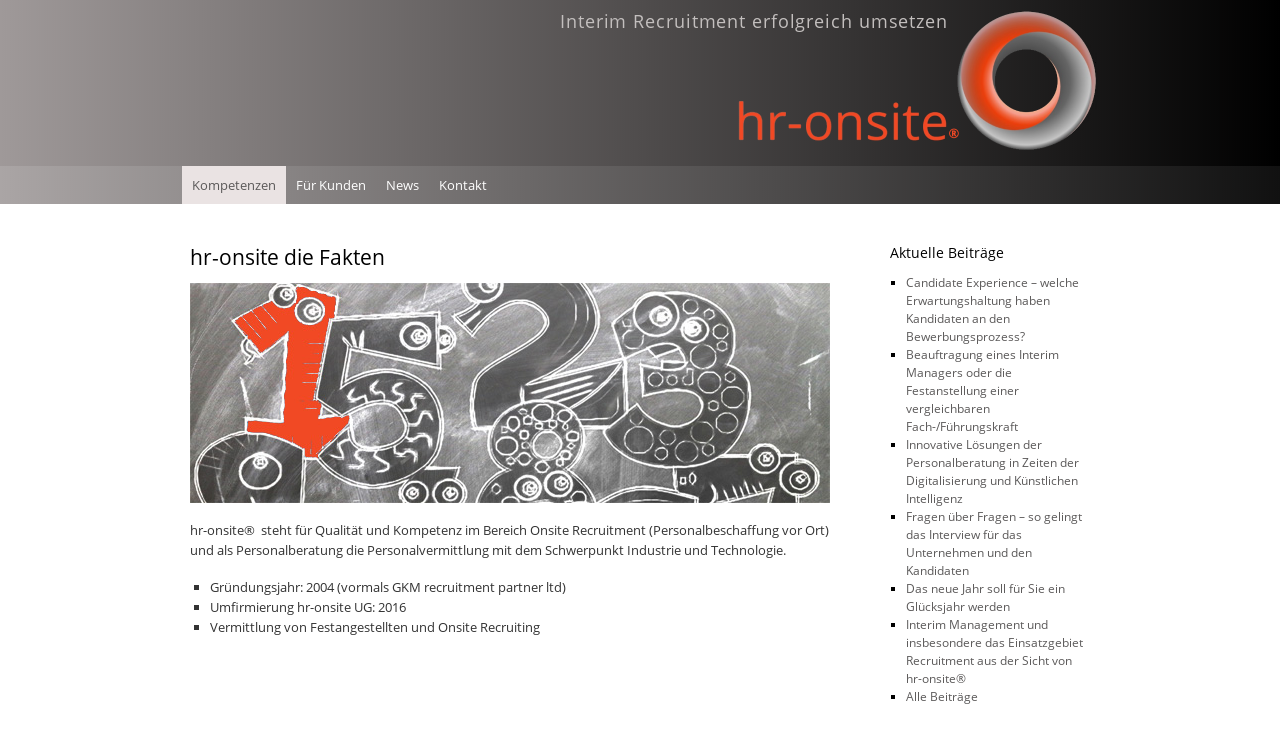

--- FILE ---
content_type: text/html; charset=UTF-8
request_url: https://www.hr-onsite.net/kompetenzen/fakten/
body_size: 4931
content:
<!DOCTYPE html><html lang="de" prefix="og: http://ogp.me/ns#"><head><meta charset="UTF-8" /><link media="all" href="https://www.hr-onsite.net/wp-content/cache/autoptimize/css/autoptimize_b60e1981d6c0dbde8de4558650a424bc.css" rel="stylesheet"><title>hr-onsite die Fakten | hr-onsite UG</title><meta name='robots' content='max-image-preview:large' /><style>img:is([sizes="auto" i], [sizes^="auto," i]) { contain-intrinsic-size: 3000px 1500px }</style><link rel="alternate" type="application/rss+xml" title="hr-onsite UG &raquo; Feed" href="https://www.hr-onsite.net/feed/" /><meta name="twitter:card" content="summary" /><meta name="twitter:site" content="@frankepp" /><meta property="og:url" content="https://www.hr-onsite.net/kompetenzen/fakten/" /><meta property="og:type" content="article" /><meta property="og:title" content="hr-onsite die Fakten" /><meta property="og:description" content="hr-onsite steht für Qualität und Kompetenz in der Personalberatung und im Onsite Management" /><meta property="og:site_name" content="hr-onsite UG ®" /><meta property="og:image" content="https://www.hr-onsite.net/wp-content/uploads/Fakten-hr-onsite.jpg" /><meta property="og:image:width" content="640" /><meta property="og:image:height" content="220" /><meta property="og:locale" content="de" /><link rel='dns-prefetch' href='//www.hr-onsite.net' /><meta name="description" content="hr-onsite steht für Qualität und Kompetenz in der Personalberatung und im Onsite Management" /><link rel="apple-touch-icon-precomposed" href="https://www.hr-onsite.net/wp-content/themes/twentyten-hro/images/apple-touch-icon.png" /> <script type="text/javascript" id="jrsm-jquery-js-extra">var jrsm_params = {"containers":".menu-header,.menu-footer","width":"660","firstItem":"Navigation","indent":"","showCurrentPage":"1","hideEmptyLinks":"","disableEmptyLinks":"1"};</script> <meta name="generator" content="WordPress 6.8.3" /><meta name="viewport" content="width=device-width, minimum-scale=1.0, maximum-scale=5.0" />  <script>var gaProperty='UA-89660334-1';var disableStr='ga-disable-'+gaProperty;if(document.cookie.indexOf(disableStr+'=true')>-1){window[disableStr]=true}</script>  <script>(function(i,s,o,g,r,a,m){i['GoogleAnalyticsObject']=r;i[r]=i[r]||function(){(i[r].q=i[r].q||[]).push(arguments)},i[r].l=1*new Date();a=s.createElement(o),m=s.getElementsByTagName(o)[0];a.async=1;a.src=g;m.parentNode.insertBefore(a,m)})(window,document,'script','https://www.google-analytics.com/analytics.js','ga');ga('create', 'UA-89660334-1', 'auto');ga('set', 'anonymizeIp', true);ga('set', 'forceSSL', true);ga('send', 'pageview');</script> </head><body class="wp-singular page-template-default page page-id-2323 page-child parent-pageid-2299 wp-theme-twentyten wp-child-theme-twentyten-hro"><div id="wrapper" class="hfeed"> <a href="#content" class="screen-reader-text skip-link">Zum Inhalt springen</a><div id="wrapper-header"><div id="header" class="wrapper"><div id="masthead"><div id="branding" role="banner"> <span class="hro-header-slogan">Interim Recruitment erfolgreich umsetzen</span> <a class="hro-header-logo" href="https://www.hr-onsite.net/" title="hr-onsite UG – Onsite Recruitment &amp; Personalvermittlung" rel="home"><img src="https://www.hr-onsite.net/wp-content/themes/twentyten-hro/images/hr-onsite-tm.png?ver=3.0" alt="hr-onsite UG – Onsite Recruitment &amp; Personalvermittlung" width="362" height="141" /></a></div></div></div></div><div id="wrapper-menu-primary"><div id="header-menu" class="wrapper"><div id="masthead-menu"><div id="access" role="navigation"><div class="menu-header hro-cf"><ul id="menu-oben" class="menu"><li class="current-menu-ancestor current-menu-parent current_page_ancestor"><a href="https://www.hr-onsite.net/">Kompetenzen</a><ul class="sub-menu"><li><a href="https://www.hr-onsite.net/kompetenzen/onsite-recruitment/">Onsite Recruitment die Option für Personalbeschaffung</a></li><li><a href="https://www.hr-onsite.net/kompetenzen/personalvermittlung/">Personalvermittlung für Fachspezialisten</a><ul class="sub-menu"><li><a href="https://www.hr-onsite.net/kompetenzen/personalvermittlung/engineering-technologie/">Personalvermittlung Engineering &#038; Technologie</a></li></ul></li><li><a href="https://www.hr-onsite.net/kompetenzen/team/">Das Team</a><ul class="sub-menu"><li><a href="https://www.hr-onsite.net/kompetenzen/team/frank-epp/">Frank Epp Personalberater und Interim Recruiter</a></li><li><a href="https://www.hr-onsite.net/kompetenzen/team/horst-zieger/">Horst Zieger – Interim Manager – HR-Transformation &#038; Talent Acquisition Expert</a></li></ul></li><li><a href="https://www.hr-onsite.net/kompetenzen/kooperationen/">hr-onsite Kooperationen</a></li><li class="current-menu-item current_page_item"><a href="https://www.hr-onsite.net/kompetenzen/fakten/" aria-current="page">hr-onsite die Fakten</a></li></ul></li><li><a href="https://www.hr-onsite.net/fuer-kunden/">Für Kunden</a><ul class="sub-menu"><li><a href="https://www.hr-onsite.net/fuer-kunden/prozess-onsite-recruitment/">Interim Recruitment erfolgreich umgesetzt</a></li><li><a href="https://www.hr-onsite.net/fuer-kunden/projekte-onsite-beispiele/">Projekte Interim Onsite – Beispiele</a><ul class="sub-menu"><li><a href="https://www.hr-onsite.net/fuer-kunden/projekte-onsite-beispiele/interim-recruitment-onsite-fallbeispiel-hersteller-lithium-ionen-batterieloesungen/">Interim Recruitment Onsite – Fallbeispiel Hersteller Lithium-Ionen-Batterielösungen</a></li><li><a href="https://www.hr-onsite.net/fuer-kunden/projekte-onsite-beispiele/fallbeispiele-onsite-recruitment/">Interim Recruitment Onsite – Fallbeispiel Automotiv</a></li><li><a href="https://www.hr-onsite.net/fuer-kunden/projekte-onsite-beispiele/onsite-recruitment-fallbeispiel-transportation-railway-locomotives/">Interim Recruitment Onsite – Fallbeispiel Transportation-Railway-Locomotives</a></li></ul></li><li><a href="https://www.hr-onsite.net/fuer-kunden/projekte-engineering-technologie/">Projekte Engineering und Technologie</a></li><li><a href="https://www.hr-onsite.net/fuer-kunden/active-sourcing-kandidatensuche/">Active Sourcing</a><ul class="sub-menu"><li><a href="https://www.hr-onsite.net/fuer-kunden/active-sourcing-kandidatensuche/stellenanzeigen-kampagnen-social-networking/">Stellenanzeigen, Kampagnen, social networking</a></li></ul></li></ul></li><li><a href="https://www.hr-onsite.net/news/">News</a><ul class="sub-menu"><li><a href="https://www.hr-onsite.net/beitraege/informationen-und-trends/">Informationen und Trends</a></li><li><a href="https://www.hr-onsite.net/beitraege/neues-zu-hr-onsite/">Neues zu hr-onsite</a></li><li><a href="https://www.hr-onsite.net/beitraege/onsite-recruitment/">Onsite Recruitment als Dienstleistung</a></li><li><a href="https://www.hr-onsite.net/beitraege/recruiting/">Recruiting</a></li></ul></li><li><a href="https://www.hr-onsite.net/kontakt/">Kontakt</a></li></ul></div></div></div></div></div><div id="wrapper-main"><div id="main" class="wrapper"><div id="container"><div id="content" role="main"><div id="post-2323" class="post-2323 page type-page status-publish hentry"><h1 class="entry-title">hr-onsite die Fakten</h1><div class="entry-content"><div class="slider slider-post-thumbnail"><div class="slide"><img width="640" height="220" src="https://www.hr-onsite.net/wp-content/uploads/Fakten-hr-onsite.jpg" class="attachment-post-thumbnail size-post-thumbnail" alt="" decoding="async" fetchpriority="high" srcset="https://www.hr-onsite.net/wp-content/uploads/Fakten-hr-onsite.jpg 640w, https://www.hr-onsite.net/wp-content/uploads/Fakten-hr-onsite-300x103.jpg 300w" sizes="(max-width: 640px) 100vw, 640px" /></div></div><p>hr-onsite®  steht für Qualität und Kompetenz im Bereich Onsite Recruitment (Personalbeschaffung vor Ort) und als Personalberatung die Personalvermittlung mit dem Schwerpunkt Industrie und Technologie.</p><ul><li>Gründungsjahr: 2004 (vormals GKM recruitment partner ltd)</li><li>Umfirmierung hr-onsite UG: 2016</li><li>Vermittlung von Festangestellten und Onsite Recruiting</li></ul></div></div></div></div><div id="primary" class="widget-area" role="complementary"><ul class="xoxo"><li id="custom_html-2" class="widget_text widget-container widget_custom_html"><div class="textwidget custom-html-widget"><h3 class="widget-title">Aktuelle Beiträge</h3><ul><li> <a href="https://www.hr-onsite.net/2020/03/candidate-experience-welche-erwartungshaltung-haben-kandidaten-an-den-bewerbungsprozess/">Candidate Experience – welche Erwartungshaltung haben Kandidaten an den Bewerbungsprozess?</a></li><li> <a href="https://www.hr-onsite.net/2019/10/beauftragung-eines-interim-managers-oder-die-festanstellung-einer-vergleichbaren-fach-fuehrungskraft/">Beauftragung eines Interim Managers oder die Festanstellung einer vergleichbaren Fach-/Führungskraft</a></li><li> <a href="https://www.hr-onsite.net/2019/07/innovative-loesungen-der-personalberatung-in-zeiten-der-digitalisierung-und-kuenstlichen-intelligenz/">Innovative Lösungen der Personalberatung in Zeiten der Digitalisierung und Künstlichen Intelligenz</a></li><li> <a href="https://www.hr-onsite.net/2019/03/fragen-ueber-fragen-so-gelingt-das-interview-fuer-das-unternehmen-und-den-kandidaten/">Fragen über Fragen &#8211; so gelingt das Interview für das Unternehmen und den Kandidaten</a></li><li> <a href="https://www.hr-onsite.net/2019/01/das-neue-jahr-soll-fuer-sie-ein-gluecksjahr-werden/">Das neue Jahr soll für Sie ein Glücksjahr werden</a></li><li> <a href="https://www.hr-onsite.net/2018/11/interim-management-und-insbesondere-das-einsatzgebiet-recruitment-aus-der-sicht-von-hr-onsite/">Interim Management und insbesondere das Einsatzgebiet Recruitment aus der Sicht von hr-onsite®</a></li><li><a href="https://www.hr-onsite.net/news/">Alle Beiträge</a></li></ul></div></li></ul></div></div></div><div id="wrapper-footer"><div id="footer-widgets" data-todo-role="contentinfo" class="wrapper"><div id="colophon"><div id="footer-widget-area" role="complementary"><div id="first" class="widget-area"><ul class="xoxo"><li id="recent-posts-2" class="widget-container widget_recent_entries"><h3 class="widget-title">News</h3><ul><li> <a href="https://www.hr-onsite.net/2020/03/candidate-experience-welche-erwartungshaltung-haben-kandidaten-an-den-bewerbungsprozess/">Candidate Experience – welche Erwartungshaltung haben Kandidaten an den Bewerbungsprozess?</a></li></ul></li></ul></div><div id="second" class="widget-area"><ul class="xoxo"><li id="custom_html-6" class="widget_text widget-container widget_custom_html"><h3 class="widget-title">Social</h3><div class="textwidget custom-html-widget"><ul class="hro-social"><li><a title="XING" href="https://www.xing.com/profile/Frank_Epp" class="fa fa-xing"><span>XING</span></a></li><li><a title="LinkedIn" href="https://www.linkedin.com/in/hr-onsite/" class="fa fa-linkedin"><span>LinkedIn</span></a></li><li><a title="https://www.google.com/search?q=hr-onsite&amp;stick=H4sIAAAAAAAA_-NgU1I1qDAxt0wzNTcwtzC3MDVLMje0MqiwTElKtjQxNzRJSUo0MbNMWsTKmVGkm59XnFmSCgCv9b7pNQAAAA&amp;hl=de&amp;mat=CTuVQSkrKexaElcBYJahaeMMmYrk1FSN7a4rshSCULlhQslupnbxqT4p6pS56JEAMBTaii76486MAD0fUx_11Im4hRb2J0CaJQ-bvw_SmYvFTse0rauJY84PuSCgbo7Tkp0&amp;authuser=1" href="https://www.google.com/search?q=hr-onsite&#038;stick=H4sIAAAAAAAA_-NgU1I1qDAxt0wzNTcwtzC3MDVLMje0MqiwTElKtjQxNzRJSUo0MbNMWsTKmVGkm59XnFmSCgCv9b7pNQAAAA&#038;hl=de&#038;mat=CTuVQSkrKexaElcBYJahaeMMmYrk1FSN7a4rshSCULlhQslupnbxqT4p6pS56JEAMBTaii76486MAD0fUx_11Im4hRb2J0CaJQ-bvw_SmYvFTse0rauJY84PuSCgbo7Tkp0&#038;authuser=1" class="fa fa-external-link"><span>Website</span></a></li><li><a title="Facebook" href="https://www.facebook.com/frank.epp.75" class="fa fa-facebook"><span>Facebook</span></a></li></ul></div></li></ul></div><div id="third" class="widget-area"><ul class="xoxo"><li id="custom_html-8" class="widget_text widget-container widget_custom_html"><div class="textwidget custom-html-widget"><h3 class="widget-title">Ansprechpartner</h3><ul class="hro-team"><li><p itemscope itemtype="http://schema.org/Person"><meta itemprop="memberOf" itemscope itemtype="http://schema.org/Organization" itemref="hro-org" content="Organization" /><a class="avatar-container" href="https://www.hr-onsite.net/kompetenzen/team/frank-epp/"><img width="400" height="400" itemprop="image" src="https://www.hr-onsite.net/wp-content/uploads/Frank-Epp.jpg" class="attachment-64 size-64" alt="Frank Epp" decoding="async" loading="lazy" srcset="https://www.hr-onsite.net/wp-content/uploads/Frank-Epp.jpg 400w, https://www.hr-onsite.net/wp-content/uploads/Frank-Epp-150x150.jpg 150w, https://www.hr-onsite.net/wp-content/uploads/Frank-Epp-300x300.jpg 300w" sizes="auto, (max-width: 400px) 100vw, 400px" /></a><a class="name-container" itemprop="url" href="https://www.hr-onsite.net/kompetenzen/team/frank-epp/"><span itemprop="name">Frank Epp</span></a></p></li></ul></div></li></ul></div><div id="fourth" class="widget-area"><ul class="xoxo"><li id="custom_html-7" class="widget_text widget-container widget_custom_html"><h3 class="widget-title">Kontakt</h3><div class="textwidget custom-html-widget"><div itemscope itemtype="http://schema.org/Organization"><div id="hro-org"><p><meta itemprop="sameAs" content="https://www.xing.com/profile/Frank_Epp" /><meta itemprop="sameAs" content="https://www.linkedin.com/in/hr-onsite/" /><meta itemprop="sameAs" content="https://www.google.com/search?q=hr-onsite&amp;stick=H4sIAAAAAAAA_-NgU1I1qDAxt0wzNTcwtzC3MDVLMje0MqiwTElKtjQxNzRJSUo0MbNMWsTKmVGkm59XnFmSCgCv9b7pNQAAAA&amp;hl=de&amp;mat=CTuVQSkrKexaElcBYJahaeMMmYrk1FSN7a4rshSCULlhQslupnbxqT4p6pS56JEAMBTaii76486MAD0fUx_11Im4hRb2J0CaJQ-bvw_SmYvFTse0rauJY84PuSCgbo7Tkp0&amp;authuser=1" /><meta itemprop="sameAs" content="https://www.facebook.com/frank.epp.75" /><meta itemprop="logo" content="https://www.hr-onsite.net/wp-content/themes/twentyten-hro/images/hr-onsite-logo-brown.png" /><a itemprop="url" href="https://www.hr-onsite.net/"><span itemprop="name">hr-onsite UG ®</span></a><br /> <span itemprop="address" itemscope itemtype="http://schema.org/PostalAddress"><span itemprop="streetAddress">Flughafenstr. 118</span><br /> D-<span itemprop="postalCode">90411</span> <span itemprop="addressLocality">Nürnberg</span></span><br /> Tel.: <span itemprop="telephone" content="+499116883904">0911-6883 904</span><br /> Fax: <span itemprop="faxNumber" content="+499116883903">0911-6883 903</span></p></div></div></div></li></ul></div></div></div></div></div><div id="wrapper-menu-secondary"><div id="footer-menu" role="contentinfo" class="wrapper"><div id="colophon-menu"><div id="access-footer" role="navigation"><div class="menu-footer hro-cf"><ul id="menu-unten" class="menu"><li><a href="https://www.hr-onsite.net/datenschutzerklaerung/">Datenschutzerklärung</a></li><li><a href="https://www.hr-onsite.net/agb/">AGB</a></li><li><a href="https://www.hr-onsite.net/impressum/">Impressum</a></li><li><a rel="nofollow" href="https://www.hr-onsite.net/wp-admin/">Login</a></li></ul></div></div></div></div></div></div> <script defer src="https://www.hr-onsite.net/wp-content/cache/autoptimize/js/autoptimize_92f08f2562db004af3974d9260eea98d.js"></script></body></html>

--- FILE ---
content_type: text/css
request_url: https://www.hr-onsite.net/wp-content/cache/autoptimize/css/autoptimize_b60e1981d6c0dbde8de4558650a424bc.css
body_size: 20572
content:
html,body,div,span,applet,object,iframe,h1,h2,h3,h4,h5,h6,p,blockquote,pre,a,abbr,acronym,address,big,cite,code,del,dfn,em,font,img,ins,kbd,q,s,samp,small,strike,strong,sub,sup,tt,var,b,u,i,center,dl,dt,dd,ol,ul,li,fieldset,form,label,legend,table,caption,tbody,tfoot,thead,tr,th,td{background:0 0;border:0;margin:0;padding:0;vertical-align:baseline}body{line-height:1}h1,h2,h3,h4,h5,h6{clear:both;font-weight:400}ol,ul{list-style:none}blockquote{quotes:none}blockquote:before,blockquote:after{content:'';content:none}del{text-decoration:line-through}table{border-collapse:collapse;border-spacing:0}a img{border:none}#container{float:left;margin:0 -240px 0 0;width:100%}#content{margin:0 280px 0 20px}#primary,#secondary{float:right;overflow:hidden;width:220px}#secondary{clear:right}#footer{clear:both;width:100%}.one-column #content{margin:0 auto;width:640px}.single-attachment #content{margin:0 auto;width:900px}body,input,textarea,.page-title span,.pingback a.url{font-family:Georgia,"Bitstream Charter",serif}h3#comments-title,h3#reply-title,#access .menu,#access div.menu ul,#cancel-comment-reply-link,.form-allowed-tags,#site-info,#site-title,#wp-calendar,.calendar_wrap,.comment-meta,.comment-body tr th,.comment-body thead th,.entry-content label,.entry-content tr th,.entry-content thead th,.entry-meta,.entry-title,.entry-utility,#respond label,.navigation,.page-title,.pingback p,.reply,.widget-title,.wp-caption-text{font-family:"Helvetica Neue",Arial,Helvetica,"Nimbus Sans L",sans-serif}input[type=submit]{font-family:"Helvetica Neue",Arial,Helvetica,"Nimbus Sans L",sans-serif}pre{font-family:"Courier 10 Pitch",Courier,monospace}code{font-family:Monaco,Consolas,"Andale Mono","DejaVu Sans Mono",monospace}#access .menu-header,div.menu,#colophon,#branding,#main,#wrapper{margin:0 auto;width:940px}#wrapper{background:#fff;margin-top:20px;padding:0 20px}#footer-widget-area{overflow:hidden}#footer-widget-area .widget-area{float:left;margin-right:20px;width:220px}#footer-widget-area #fourth{margin-right:0}#site-info{float:left;font-size:14px;font-weight:700;width:700px}#site-generator{float:right;width:220px}body{background:#f1f1f1}body,input,textarea{color:#666;font-size:12px;line-height:18px}hr{background-color:#e7e7e7;border:0;clear:both;height:1px;margin-bottom:18px}p{margin-bottom:18px}ul{list-style:square;margin:0 0 18px 1.5em}ol{list-style:decimal;margin:0 0 18px 1.5em}ol ol{list-style:upper-alpha}ol ol ol{list-style:lower-roman}ol ol ol ol{list-style:lower-alpha}ul ul,ol ol,ul ol,ol ul{margin-bottom:0}dl{margin:0 0 24px}dt{font-weight:700}dd{margin-bottom:18px}strong{font-weight:700}cite,em,i{font-style:italic}big{font-size:131.25%}ins{background:#ffc;text-decoration:none}blockquote{font-style:italic;padding:0 3em}blockquote cite,blockquote em,blockquote i{font-style:normal}pre{background:#f7f7f7;color:#222;line-height:18px;margin-bottom:18px;overflow:auto;padding:1.5em}abbr,acronym{border-bottom:1px dotted #666;cursor:help}sup,sub{height:0;line-height:1;position:relative;vertical-align:baseline}sup{bottom:1ex}sub{top:.5ex}small{font-size:smaller}input[type=text],input[type=password],input[type=email],input[type=url],input[type=number],textarea{background:#f9f9f9;border:1px solid #ccc;-webkit-box-shadow:inset 1px 1px 1px rgba(0,0,0,.1);-moz-box-shadow:inset 1px 1px 1px rgba(0,0,0,.1);box-shadow:inset 1px 1px 1px rgba(0,0,0,.1);padding:2px}a:link{color:#06c}a:visited{color:#743399}a:active,a:hover{color:#ff4b33}.screen-reader-text{clip-path:inset(50%);overflow:hidden;position:absolute !important;height:1px;width:1px}a.skip-link:focus{background-color:#ddd;clip-path:none;color:#333;display:block;font-size:16px;height:auto;left:5px;line-height:1.5;padding:16px 24px;text-decoration:none;top:5px;width:auto;z-index:100000}#header{padding:30px 0 0}#site-title{float:left;font-size:30px;line-height:36px;margin:0 0 18px;width:700px}#site-title a{color:#000;font-weight:700;text-decoration:none}#site-description{clear:right;float:right;font-style:italic;margin:15px 0 18px;width:220px}#branding img{border-top:4px solid #000;border-bottom:1px solid #000;display:block;float:left}#access{background:#000;display:block;float:left;margin:0 auto;width:940px}#access .menu-header,div.menu{font-size:13px;margin-left:12px;width:928px}#access .menu-header ul,div.menu ul{list-style:none;margin:0}#access .menu-header li,div.menu li{float:left;position:relative}#access a{color:#aaa;display:block;line-height:38px;padding:0 10px;text-decoration:none}#access ul ul{-webkit-box-shadow:0 3px 3px rgba(0,0,0,.2);-moz-box-shadow:0 3px 3px rgba(0,0,0,.2);box-shadow:0 3px 3px rgba(0,0,0,.2);display:none;position:absolute;top:38px;left:0;float:left;width:180px;z-index:99999}#access ul ul li{min-width:180px}#access ul ul ul{left:100%;top:0}#access ul ul a{background:#333;line-height:1em;padding:10px;width:160px;height:auto}#access li:hover>a,#access ul ul :hover>a{background:#333;color:#fff}#access ul li:hover>ul{display:block}#access ul li.current_page_item>a,#access ul li.current_page_ancestor>a,#access ul li.current-menu-ancestor>a,#access ul li.current-menu-item>a,#access ul li.current-menu-parent>a{color:#fff}* html #access ul li.current_page_item a,* html #access ul li.current_page_ancestor a,* html #access ul li.current-menu-ancestor a,* html #access ul li.current-menu-item a,* html #access ul li.current-menu-parent a,* html #access ul li a:hover{color:#fff}#main{clear:both;overflow:hidden;padding:40px 0 0}#content{margin-bottom:36px}#content,#content input,#content textarea{color:#333;font-size:16px;line-height:24px}#content p,#content ul,#content ol,#content dd,#content pre,#content hr{margin-bottom:24px}#content ul ul,#content ol ol,#content ul ol,#content ol ul{margin-bottom:0}#content pre,#content kbd,#content tt,#content var{font-size:15px;line-height:21px}#content code{font-size:13px}#content dt,#content th{color:#000}#content h1,#content h2,#content h3,#content h4,#content h5,#content h6{color:#000;line-height:1.5em;margin:0 0 20px}#content table{border:1px solid #e7e7e7;margin:0 -1px 24px 0;text-align:left;width:100%}#content tr th,#content thead th{color:#777;font-size:12px;font-weight:700;line-height:18px;padding:9px 24px}#content tr td{border-top:1px solid #e7e7e7;padding:6px 24px}#content tr.odd td{background:#f2f7fc}.hentry{margin:0 0 48px}.home .sticky{background:#f2f7fc;border-top:4px solid #000;margin-left:-20px;margin-right:-20px;padding:18px 20px}.single .hentry{margin:0 0 36px}.page-title{color:#000;font-size:14px;font-weight:700;margin:0 0 36px}.page-title span{color:#333;font-size:16px;font-style:italic;font-weight:400}.page-title a:link,.page-title a:visited{color:#777;text-decoration:none}.page-title a:active,.page-title a:hover{color:#ff4b33}#content .entry-title{color:#000;font-size:21px;font-weight:700;line-height:1.3em;margin-bottom:0}.entry-title a:link,.entry-title a:visited{color:#000;text-decoration:none}.entry-title a:active,.entry-title a:hover{color:#ff4b33}.entry-meta{color:#777;font-size:12px}.entry-meta abbr,.entry-utility abbr{border:none}.entry-meta abbr:hover,.entry-utility abbr:hover{border-bottom:1px dotted #666}.entry-content,.entry-summary{clear:both;padding:12px 0 0}.entry-content .more-link{white-space:nowrap}#content .entry-summary p:last-child{margin-bottom:12px}.entry-content fieldset{border:1px solid #e7e7e7;margin:0 0 24px;padding:24px}.entry-content fieldset legend{background:#fff;color:#000;font-weight:700;padding:0 24px}.entry-content input{margin:0 0 24px}.entry-content input.file,.entry-content input.button{margin-right:24px}.entry-content label{color:#777;font-size:12px}.entry-content select{margin:0 0 24px}.entry-content sup,.entry-content sub{font-size:10px}.entry-content blockquote.left{float:left;margin-left:0;margin-right:24px;text-align:right;width:33%}.entry-content blockquote.right{float:right;margin-left:24px;margin-right:0;text-align:left;width:33%}.page-link{clear:both;color:#000;font-weight:700;line-height:48px;word-spacing:.5em}.page-link a:link,.page-link a:visited{background:#f1f1f1;color:#333;font-weight:400;padding:.5em .75em;text-decoration:none}.home .sticky .page-link a{background:#d9e8f7}.page-link a:active,.page-link a:hover{color:#ff4b33}body.page .edit-link{clear:both;display:block}#entry-author-info{background:#f2f7fc;border-top:4px solid #000;clear:both;font-size:14px;line-height:20px;margin:24px 0;overflow:hidden;padding:18px 20px}#entry-author-info #author-avatar{background:#fff;border:1px solid #e7e7e7;float:left;height:60px;margin:0 -104px 0 0;padding:11px}#entry-author-info #author-description{float:left;margin:0 0 0 104px}#entry-author-info h2{color:#000;font-size:100%;font-weight:700;margin-bottom:0}.entry-utility{clear:both;color:#777;font-size:12px;line-height:18px}.entry-meta a,.entry-utility a{color:#777}.entry-meta a:hover,.entry-utility a:hover{color:#ff4b33}#content .video-player{padding:0}.format-standard .wp-video,.format-standard .wp-audio-shortcode,.format-audio .wp-audio-shortcode,.format-standard .video-player{margin-bottom:24px}.home #content .format-aside p,.home #content .category-asides p{font-size:14px;line-height:20px;margin-bottom:10px;margin-top:0}.home .hentry.format-aside,.home .hentry.category-asides{padding:0}.home #content .format-aside .entry-content,.home #content .category-asides .entry-content{padding-top:0}.format-gallery .size-thumbnail img,.category-gallery .size-thumbnail img{border:10px solid #f1f1f1;margin-bottom:0}.format-gallery .gallery-thumb,.category-gallery .gallery-thumb{float:left;margin-right:20px;margin-top:-4px}.home #content .format-gallery .entry-utility,.home #content .category-gallery .entry-utility{padding-top:4px}.attachment .entry-content .entry-caption{font-size:140%;margin-top:24px}.attachment .entry-content .nav-previous a:before{content:'\2190\00a0'}.attachment .entry-content .nav-next a:after{content:'\00a0\2192'}img.size-auto,img.size-full,img.size-large,img.size-medium,.attachment img,.widget-container img{max-width:100%;height:auto}.alignleft,img.alignleft{display:inline;float:left;margin-right:24px;margin-top:4px}.alignright,img.alignright{display:inline;float:right;margin-left:24px;margin-top:4px}.aligncenter,img.aligncenter{clear:both;display:block;margin-left:auto;margin-right:auto}img.alignleft,img.alignright,img.aligncenter{margin-bottom:12px}.wp-caption{background:#f1f1f1;line-height:18px;margin-bottom:20px;max-width:632px !important;padding:4px;text-align:center}.widget-container .wp-caption{max-width:100% !important}.wp-caption img{margin:5px 5px 0;max-width:622px}.wp-caption p.wp-caption-text{color:#777;font-size:12px;margin:5px}.wp-smiley{margin:0}.gallery{margin:0 auto 18px}.gallery .gallery-item{float:left;margin-top:0;text-align:center;width:33%}.gallery-columns-2 .gallery-item{width:50%}.gallery-columns-4 .gallery-item{width:25%}.gallery img{border:2px solid #cfcfcf}.gallery-columns-2 .attachment-medium{max-width:92%;height:auto}.gallery-columns-4 .attachment-thumbnail{max-width:84%;height:auto}.gallery .gallery-caption{color:#777;font-size:12px;margin:0 0 12px}.gallery dl{margin:0}.gallery img{border:10px solid #f1f1f1}.gallery br+br{display:none}#content .attachment img{display:block;margin:0 auto}.navigation{color:#777;font-size:12px;line-height:18px;overflow:hidden}.navigation a:link,.navigation a:visited{color:#777;text-decoration:none}.navigation a:active,.navigation a:hover{color:#ff4b33}.nav-previous{float:left;width:50%}.nav-next{float:right;text-align:right;width:50%}#nav-above{margin:0 0 18px}#nav-above{display:none}.paged #nav-above,.single #nav-above{display:block}#nav-below{margin:-18px 0 0}#comments{clear:both}#comments .navigation{padding:0 0 18px}h3#comments-title,h3#reply-title{color:#000;font-size:20px;font-weight:700;margin-bottom:0}h3#comments-title{padding:24px 0}.commentlist{list-style:none;margin:0}.commentlist li.comment{border-bottom:1px solid #e7e7e7;line-height:24px;margin:0 0 24px;padding:0 0 0 56px;position:relative}.commentlist li:last-child{border-bottom:none;margin-bottom:0}#comments .comment-body ul,#comments .comment-body ol{margin-bottom:18px}#comments .comment-body p:last-child{margin-bottom:6px}#comments .comment-body blockquote p:last-child{margin-bottom:24px}.commentlist ol{list-style:decimal}.commentlist .avatar{position:absolute;top:4px;left:0}.comment-author cite{color:#000;font-style:normal;font-weight:700}.comment-author .says{font-style:italic}.comment-meta{font-size:12px;margin:0 0 18px}.comment-meta a:link,.comment-meta a:visited{color:#777;text-decoration:none}.comment-meta a:active,.comment-meta a:hover{color:#ff4b33}.reply{font-size:12px;padding:0 0 24px}.reply a,a.comment-edit-link{color:#777}.reply a:hover,a.comment-edit-link:hover{color:#ff4b33}.commentlist .children{list-style:none;margin:0}.commentlist .children li{border:none;margin:0}.nopassword,.nocomments{display:none}#comments .pingback{border-bottom:1px solid #e7e7e7;margin-bottom:18px;padding-bottom:18px}.commentlist li.comment+li.pingback{margin-top:-6px}#comments .pingback p{color:#777;display:block;font-size:12px;line-height:18px;margin:0}#comments .pingback .url{font-size:13px;font-style:italic}input[type=submit]{color:#333}#respond{border-top:1px solid #e7e7e7;margin:24px 0;overflow:hidden;position:relative}#respond p{margin:0}#respond .comment-notes{margin-bottom:1em}.form-allowed-tags{line-height:1em}.children #respond{margin:0 48px 0 0}h3#reply-title{margin:18px 0}#comments-list #respond{margin:0 0 18px}#comments-list ul #respond{margin:0}#cancel-comment-reply-link{font-size:12px;font-weight:400;line-height:18px}#respond .required{color:#ff4b33;font-weight:700}#respond label{color:#777;font-size:12px}#respond input{margin:0 0 9px;width:98%}#respond textarea{width:98%}#respond .form-allowed-tags{color:#777;font-size:12px;line-height:18px}#respond .form-allowed-tags code{font-size:11px}#respond .form-submit{margin:12px 0}#respond .form-submit input{font-size:14px;width:auto}#respond #wp-comment-cookies-consent{width:auto;margin:0 10px 0 0}.widget-area ul{list-style:none;margin-left:0}.widget-area ul ul{list-style:square;margin-left:1.3em}.widget-area select{max-width:100%}.widget_search #s{width:60%}.widget_search label{display:none}.widget-container{word-wrap:break-word;-webkit-hyphens:auto;-moz-hyphens:auto;hyphens:auto;margin:0 0 18px}.widget-container .wp-caption img{margin:auto}.widget-title{color:#222;font-weight:700}.widget-area a:link,.widget-area a:visited{text-decoration:none}.widget-area a:active,.widget-area a:hover{text-decoration:underline}.widget-area .entry-meta{font-size:11px}#wp_tag_cloud div{line-height:1.6em}#wp-calendar{width:100%}#wp-calendar caption{color:#222;font-size:14px;font-weight:700;padding-bottom:4px;text-align:left}#wp-calendar thead{font-size:11px}#wp-calendar tbody{color:#aaa}#wp-calendar tbody td{background:#f5f5f5;border:1px solid #fff;padding:3px 0 2px;text-align:center}#wp-calendar tbody .pad{background:0 0}.wp-calendar-nav{display:table;width:100%}.wp-calendar-nav span{display:table-cell}.wp-calendar-nav-next,#wp-calendar tfoot #next{text-align:right}.widget_rss a.rsswidget{color:#000}.widget_rss a.rsswidget:hover{color:#ff4b33}.widget_rss .widget-title img{width:11px;height:11px}.widget_text ul,.widget_text ol{margin-bottom:1.5em}.widget_text ol{margin-left:1.3em}.widget_text ul ul,.widget_text ol ol,.widget_text ul ol,.widget_text ol ul{margin-bottom:0}.widget_media_video video{max-width:100%}.tagcloud ul{list-style-type:none;margin-left:0 !important}.tagcloud ul li{display:inline-block}.widget-area .gallery-columns-2 img,.widget-area .gallery-columns-3 img,.widget-area .gallery-columns-4 img,.widget-area .gallery-columns-5 img,.widget-area .gallery-columns-6 img,.widget-area .gallery-columns-7 img,.widget-area .gallery-columns-8 img,.widget-area .gallery-columns-9 img{border:none;max-width:90%;width:auto}#main .widget-area ul{margin-left:0;padding:0 20px 0 0}#main .widget-area ul ul{border:none;margin-left:1.3em;padding:0}#main .widget-area ul.wp-block-latest-posts.wp-block-latest-posts__list{list-style:square}#footer{margin-bottom:20px}#colophon{border-top:4px solid #000;margin-top:-4px;overflow:hidden;padding:18px 0}#site-info{font-weight:700}#site-info a{color:#000;text-decoration:none}#site-generator{font-style:italic;position:relative}#site-generator a{background:url(//www.hr-onsite.net/wp-content/themes/twentyten/images/wordpress.png) center left no-repeat;color:#666;display:inline-block;line-height:16px;padding-left:20px;text-decoration:none}#site-generator a:hover{text-decoration:underline}img#wpstats{display:block;margin:0 auto 10px}#site-info span[role=separator]{padding:0 .6em 0 .3em}#site-info span[role=separator]:before{content:'\007c'}pre{-webkit-text-size-adjust:140%}code{-webkit-text-size-adjust:160%}#access,.entry-meta,.entry-utility,.navigation,.widget-area{-webkit-text-size-adjust:120%}#site-description{-webkit-text-size-adjust:none}@media print{body{background:0 0 !important}#wrapper{clear:both !important;display:block !important;float:none !important;position:relative !important}#header{border-bottom:2pt solid #000;padding-bottom:18pt}#colophon{border-top:2pt solid #000}#site-title,#site-description{float:none;line-height:1.4em;margin:0;padding:0}#site-title{font-size:13pt}.entry-content{font-size:14pt;line-height:1.6em}.entry-title{font-size:21pt}#access,#branding img,#respond,.comment-edit-link,.edit-link,.navigation,.page-link,.widget-area{display:none !important}#container,#header,#footer{margin:0;width:100%}#content,.one-column #content{margin:24pt 0 0;width:100%}.wp-caption p{font-size:11pt}#site-info,#site-generator{float:none;width:auto}#colophon{width:auto}img#wpstats{display:none}#site-generator a{margin:0;padding:0}#entry-author-info{border:1px solid #e7e7e7}#main{display:inline}.home .sticky{border:none}}
@font-face{font-display:swap;font-family:'Open Sans';font-style:normal;font-weight:400;src:url(//www.hr-onsite.net/wp-content/plugins/mlwf/fonts/open-sans-v15-latin-ext_latin-regular.eot);src:local('Open Sans Regular'),local('OpenSans-Regular'),url(//www.hr-onsite.net/wp-content/plugins/mlwf/fonts/open-sans-v15-latin-ext_latin-regular.eot?#iefix) format('embedded-opentype'),url(//www.hr-onsite.net/wp-content/plugins/mlwf/fonts/open-sans-v15-latin-ext_latin-regular.woff2) format('woff2'),url(//www.hr-onsite.net/wp-content/plugins/mlwf/fonts/open-sans-v15-latin-ext_latin-regular.woff) format('woff'),url(//www.hr-onsite.net/wp-content/plugins/mlwf/fonts/open-sans-v15-latin-ext_latin-regular.ttf) format('truetype'),url(//www.hr-onsite.net/wp-content/plugins/mlwf/fonts/open-sans-v15-latin-ext_latin-regular.svg#OpenSans) format('svg')}@font-face{font-display:swap;font-family:'Open Sans';font-style:italic;font-weight:400;src:url(//www.hr-onsite.net/wp-content/plugins/mlwf/fonts/open-sans-v15-latin-ext_latin-italic.eot);src:local('Open Sans Italic'),local('OpenSans-Italic'),url(//www.hr-onsite.net/wp-content/plugins/mlwf/fonts/open-sans-v15-latin-ext_latin-italic.eot?#iefix) format('embedded-opentype'),url(//www.hr-onsite.net/wp-content/plugins/mlwf/fonts/open-sans-v15-latin-ext_latin-italic.woff2) format('woff2'),url(//www.hr-onsite.net/wp-content/plugins/mlwf/fonts/open-sans-v15-latin-ext_latin-italic.woff) format('woff'),url(//www.hr-onsite.net/wp-content/plugins/mlwf/fonts/open-sans-v15-latin-ext_latin-italic.ttf) format('truetype'),url(//www.hr-onsite.net/wp-content/plugins/mlwf/fonts/open-sans-v15-latin-ext_latin-italic.svg#OpenSans) format('svg')}@font-face{font-display:swap;font-family:'Open Sans';font-style:normal;font-weight:700;src:url(//www.hr-onsite.net/wp-content/plugins/mlwf/fonts/open-sans-v15-latin-ext_latin-700.eot);src:local('Open Sans Bold'),local('OpenSans-Bold'),url(//www.hr-onsite.net/wp-content/plugins/mlwf/fonts/open-sans-v15-latin-ext_latin-700.eot?#iefix) format('embedded-opentype'),url(//www.hr-onsite.net/wp-content/plugins/mlwf/fonts/open-sans-v15-latin-ext_latin-700.woff2) format('woff2'),url(//www.hr-onsite.net/wp-content/plugins/mlwf/fonts/open-sans-v15-latin-ext_latin-700.woff) format('woff'),url(//www.hr-onsite.net/wp-content/plugins/mlwf/fonts/open-sans-v15-latin-ext_latin-700.ttf) format('truetype'),url(//www.hr-onsite.net/wp-content/plugins/mlwf/fonts/open-sans-v15-latin-ext_latin-700.svg#OpenSans) format('svg')}@font-face{font-display:swap;font-family:'Open Sans';font-style:italic;font-weight:700;src:url(//www.hr-onsite.net/wp-content/plugins/mlwf/fonts/open-sans-v15-latin-ext_latin-700italic.eot);src:local('Open Sans Bold Italic'),local('OpenSans-BoldItalic'),url(//www.hr-onsite.net/wp-content/plugins/mlwf/fonts/open-sans-v15-latin-ext_latin-700italic.eot?#iefix) format('embedded-opentype'),url(//www.hr-onsite.net/wp-content/plugins/mlwf/fonts/open-sans-v15-latin-ext_latin-700italic.woff2) format('woff2'),url(//www.hr-onsite.net/wp-content/plugins/mlwf/fonts/open-sans-v15-latin-ext_latin-700italic.woff) format('woff'),url(//www.hr-onsite.net/wp-content/plugins/mlwf/fonts/open-sans-v15-latin-ext_latin-700italic.ttf) format('truetype'),url(//www.hr-onsite.net/wp-content/plugins/mlwf/fonts/open-sans-v15-latin-ext_latin-700italic.svg#OpenSans) format('svg')}
/*!
Theme Name: hr-onsite
Theme URI: http://www.hr-onsite.net/
Description: Responsive child theme for default TwentyTen. Provides fluid layout for many browsers including mobile support for iPhone, iPad and Android. Being a child theme, it is dependent on the TwentyTen theme as a parent. Props to Sara Cannon, Dan Gavin, Todd Halfpenny.
Author: Thomas Kessler
Author URI: http://www.kessler-design.com/
Template: twentyten
Template Version: 4.4
Version: 2.7.3
Text Domain: twentyten-hro
*/
body,input,textarea,.page-title span,.pingback a.url{font-family:'Open Sans',Arial,Helvetiva,sans-serif !important}input[type=text],input[type=password],input[type=email],input[type=url],input[type=number],textarea{background:#fff;box-shadow:none;-moz-box-shadow:none;-webkit-box-shadow:none}#branding img{float:none;border:none}#branding{text-align:right;position:relative}#branding>a{margin-right:12px;display:inline-block}#branding>span{position:absolute;display:block;top:0;right:0;margin-right:12px;padding-right:150px;padding-left:1em;color:#c3bfbe;font-family:'Open Sans',Arial,Helvetica,sans-serif;font-size:18px;letter-spacing:.05em;line-height:1.3em}@media screen and (max-width:374px){#branding>span{font-size:13px}}@media screen and (max-width:660px){#branding>a,#branding>span{margin-right:1%;margin-left:1%}}#wrapper{margin:0;width:100%;margin-top:0;padding:0;background:0 0}.wrapper{margin:0 auto;width:940px;padding:0 20px}body{background:#726f6f;background:-moz-linear-gradient(left,#726f6f 0%,#000 100%);background:-webkit-linear-gradient(left,#726f6f 0%,#000 100%);background:linear-gradient(to right,#726f6f 0%,#000 100%);filter:progid:DXImageTransform.Microsoft.gradient(startColorstr='#726f6f',endColorstr='#000000',GradientType=1)}#wrapper-header,#wrapper-footer{background:#9f9999;background:-moz-linear-gradient(left,#9f9999 0%,#000 100%);background:-webkit-linear-gradient(left,#9f9999 0%,#000 100%);background:linear-gradient(to right,#9f9999 0%,#000 100%);filter:progid:DXImageTransform.Microsoft.gradient(startColorstr='#9f9999',endColorstr='#000000',GradientType=1)}#wrapper-menu-primary,#wrapper-menu-secondary{background:#aaa5a5;background:-moz-linear-gradient(left,#aaa5a5 0%,#111 100%);background:-webkit-linear-gradient(left,#aaa5a5 0%,#111 100%);background:linear-gradient(to right,#aaa5a5 0%,#111 100%);filter:progid:DXImageTransform.Microsoft.gradient(startColorstr='#aaa5a5',endColorstr='#111111',GradientType=1)}@media screen and (max-width:660px){#wrapper-menu-primary,#wrapper-menu-secondary{background:#9f9999;background:-moz-linear-gradient(left,#9f9999 0%,#000 100%);background:-webkit-linear-gradient(left,#9f9999 0%,#000 100%);background:linear-gradient(to right,#9f9999 0%,#000 100%);filter:progid:DXImageTransform.Microsoft.gradient(startColorstr='#9f9999',endColorstr='#000000',GradientType=1)}}#wrapper-menu-primary #access,#wrapper-menu-secondary #access-footer{float:none}#wrapper-main{background-color:#fff}#wrapper-header #header{padding:10px 0}@media only screen and (min-width:481px) and (max-width:1023px){#wrapper{margin:0 !important;width:100% !important}.wrapper{width:92%}}@media screen and (max-width:660px){.wrapper{margin:0;width:100%;padding:0}}@media print{.wrapper{clear:both !important;display:block !important;float:none !important;position:relative !important}#header{border-bottom:none}#wrapper-header,#wrapper-footer{display:none}#main{padding-top:0;width:auto}#content{min-height:0}#content,.one-column #content{margin-top:0}.entry-content{font-size:11pt}.single .hentry{margin-bottom:0}#content .entry-utility{display:none}.single-stellenangebote .entry-content .slider{display:none}}#content,#content input,#content textarea{color:#333;font-size:10pt;line-height:20px}#content input,#content textarea{color:#333}#content p,#content ul,#content ol,#content dd,#content pre,#content hr{margin-bottom:17px}#content h1,#content h2,#content h3,#content h4,#content h5,#content h6{color:#000;margin:0 0 12px}#content h1,#content h2,#content h3{font-family:'Open Sans',Arial,Helvetica,sans-serif;font-size:21px}#content h1{line-height:1.3em}#content h1{padding-top:12px}#content .entry-title,#content .page-title{padding-top:0;font-weight:400}#content h2{font-size:18px}#content h3{font-size:16px;letter-spacing:.03em}#content{overflow:hidden}#content a{font-weight:700}#content h2 a,#content h3 a,#content h4 a,#content .entry-title a,#content .entry-meta a,#content .entry-utility a{font-weight:400}.single-stellenangebote #content h1.entry-title{margin-bottom:12px}div.gallery img{border:none}div.gallery .gallery-caption{overflow:hidden;color:#666}.wp-caption p.wp-caption-text{color:#666}div.wp-caption{background:0 0;padding:0 0 4px;max-width:100% !important;border:none}div.wp-caption img{margin:0;max-width:100% !important}.attachment .entry-attachment .wp-video{margin-bottom:17px}.hro-cf:before,.hro-cf:after{content:" ";display:table}.hro-cf:after{clear:both}.hro-one-half,.hro-one-third,.hro-two-third{margin-right:6.25%;float:left}.page-template-default .hro-one-half,.page-template-default .hro-one-third,.page-template-default .hro-two-third{margin-right:4.444%}.hro-one-half{width:46.875%}.page-template-default .hro-one-half{width:47.778%}.hro-one-third{width:31.25%}.page-template-default .hro-one-third{width:22.222%}.hro-two-third{width:62.5%}.page-template-default .hro-two-third{width:73.333%}.hro-one-half.hro-one-half-last,.page-template-default .hro-one-half.hro-one-half-last,.hro-one-third.hro-one-third-last,.page-template-default .hro-one-third.hro-one-third-last,.hro-two-third.hro-two-third-last,.page-template-default .hro-two-third.hro-two-third-last{margin-right:0}@media screen and (max-width:660px){.hro-one-half,.hro-one-third,.hro-two-third,.page-template-default .hro-one-half,.page-template-default .hro-one-third,.page-template-default .hro-two-third{width:auto;margin:0;float:none}}a[href*='.pdf']:after,a[href*='.doc']:after,a[href*='.txt']:after,a[href$='.pptx']:after,a[href$='.ppt']:after,a[href$='.ppsx']:after,a[href$='.pps']:after,a[href*='play.google.com/store/apps']:after,a[href*='itunes.apple.com/app/']:after,a[href*='itunes.apple.com/de/app/']:after{margin-left:.3em;color:inherit;display:inline-block;font:normal normal normal 14px/1 FontAwesome;font-size:inherit;text-rendering:auto;-webkit-font-smoothing:antialiased;-moz-osx-font-smoothing:grayscale}a[href*='.pdf']:after{content:"\f1c1"}a[href*='.doc']:after{content:"\f1c2"}a[href*='.txt']:after{content:"\f0f6"}a[href$='.pptx']:after,a[href$='.ppt']:after,a[href$='.ppsx']:after,a[href$='.pps']:after{content:"\f1c4"}a[href*='play.google.com/store/apps']:after{content:"\f17b"}a[href*='itunes.apple.com/app/']:after,a[href*='itunes.apple.com/de/app/']:after{content:"\f179"}a.noicon:after{display:none}.page-title,.page-title span,#content .entry-title,.page-link,.widget-title,.widget-area{color:#000}.entry-meta{color:#777}.entry-meta a,.entry-utility a,.entry-utility{color:#777}.entry-meta a:hover,.entry-utility a:hover{color:#888}.page-title a:link,.page-title a:visited,.entry-title a:link,.entry-title a:visited,.page-link a:link,.page-link a:visited,.entry-content a:link,.entry-content a:visited,.entry-summary a:link,.entry-summary a:visited,.widget-area a:link,.widget-area a:visited,#comments a:link,#comments a:visited{color:#5b5959}.page-title a:active,.page-title a:hover,.entry-title a:active,.entry-title a:hover,.page-link a:active,.page-link a:hover,.entry-content a:active,.entry-content a:hover,.entry-summary a:active,.entry-summary a:hover,.widget-area a:active,.widget-area a:hover,#comments a:active,#comments a:hover{color:#726f6f}.comment-author cite,#respond label,#respond .form-allowed-tags{color:#000}#footer-widget-area .widget-title,#footer-widget-area .widget-area{color:#fff}#footer-widget-area .widget-area a:link,#footer-widget-area .widget-area a:visited{color:#fff}#footer-widget-area .widget-area a:active,#footer-widget-area .widget-area a:hover{color:#ccc}.entry-content iframe{max-width:100%}.wp-post-image{max-width:100%;display:block;margin-bottom:17px}.slider{position:relative;padding-bottom:56.25%;height:0;overflow:hidden;margin-bottom:17px}.slider.slider-post-thumbnail{padding-bottom:34.375%}.slider.slider-post-thumbnail,.slider.slider-post-thumbnail .slide{max-width:640px;max-height:220px}.slider.slider-hro-skyline{padding-bottom:24.445%}.slider.slider-hro-skyline,.slider.slider-hro-skyline .slide{max-width:900px;max-height:220px}.slider .slide{position:absolute;top:0;left:0;width:100%;height:100%}.slide-hidden{display:none}.slide-text{background-color:rgba(114,111,111,.88);bottom:10%;max-width:80%;color:#fff;padding:10px 20px;position:absolute}.slide-text a{text-decoration:none}.slide-text a:link,.slide-text a:visited{color:#fff}.slide-text a:hover{color:#eae3e3}.slide-text a:after{display:none}.slider-hro-skyline .slide-text{bottom:9%;font-size:16px;line-height:22px}@media screen and (max-width:660px){.slide-text,.slider-hro-skyline .slide-text{bottom:8%;padding:6px 12px;font-size:12px;line-height:18px}.slider-hro-skyline .slide-text{bottom:6%}}#content table.jobList,#content table.jobList table{border:none;margin:0}#content table.jobList table.jobListFooter{margin:12px 0 17px}#content table.jobList tr th,#content table.jobList thead th{color:#fff;padding:0}#content table.jobList tr td{border-top:none;padding:0 6px 8px 0;line-height:normal}#content table.jobList tr td.jdDate,#content table.jobList tr td.jhDate{text-align:right}#content table.jobList tr.odd td{background:0 0}table.jobList td{font-size:13px}table.jobList td strong{font-weight:700}table.jobListContent,table.jobListFooter,p.jobAgent{margin-bottom:30px}table.jobListContent td{padding:4px}tr.jobListHead td{font-weight:700}tr.jobListData td{vertical-align:top}td.jfDisplay{text-align:right}.single-stellenangebote .entry-utility span{padding-right:1em}.single-stellenangebote .entry-utility a:after{content:"";margin-left:.3em;color:inherit;display:inline-block;font:normal normal normal 14px/1 FontAwesome;font-size:inherit;text-rendering:auto;-webkit-font-smoothing:antialiased;-moz-osx-font-smoothing:grayscale}.single-stellenangebote .entry-utility a.print:after{content:"\f02f"}.single-stellenangebote .entry-utility a.apply:after{content:"\f003"}.navigation a:link,.navigation a:visited{color:#5b5959;text-decoration:underline}.navigation a:active,.navigation a:hover{color:#726f6f}#nav-below{margin:0 0 18px}.navigation{font-size:13px;color:#5b5959}.navigation a,.navigation span{padding:2px 3px}.navigation span.current{font-weight:700}#access{background:0 0}#access .menu,#access div.menu ul,.widget-title,.entry-meta,.entry-utility,.navigation{font-family:'Open Sans',Arial,Helvetica,sans-serif}#access ul ul{width:186px}#access ul ul li{min-width:186px}#access ul ul a{width:166px}#access ul#menu-oben-onsite-recruitment ul ul{width:216px}#access ul#menu-oben-onsite-recruitment ul ul li{min-width:216px}#access ul#menu-oben-onsite-recruitment ul ul li a{width:196px}#access ul#menu-oben-onsite-recruitment ul ul ul{width:186px}#access ul#menu-oben-onsite-recruitment ul ul ul li{min-width:186px}#access ul#menu-oben-onsite-recruitment ul ul ul li a{width:166px}#access a{color:#fff}#access ul ul a{padding:11px 10px}#access ul ul{box-shadow:2px 2px 2px rgba(159,153,153,.1);-moz-box-shadow:2px 2px 2px rgba(159,153,153,.1);-webkit-box-shadow:2px 2px 2px rgba(159,153,153,.1)}#access ul ul a{background:#726f6f}#access li:hover>a,#access ul ul :hover>a{color:#5b5959;background:#eae3e3;-webkit-transition:background-color .25s linear;-moz-transition:background-color .25s linear;-o-transition:background-color .25s linear;-ms-transition:background-color .25s linear;transition:background-color .25s linear}#access ul li.current_page_item>a,#access ul li.current_page_ancestor>a,#access ul li.current-menu-ancestor>a,#access ul li.current-menu-item>a,#access ul li.current-menu-parent>a{background:#eae3e3;color:#5b5959}* html #access ul li.current_page_item a,* html #access ul li.current_page_ancestor a,* html #access ul li.current-menu-ancestor a,* html #access ul li.current-menu-item a,* html #access ul li.current-menu-parent a,* html #access ul li a:hover{background:#eae3e3;color:#5b5959}body.mobile .widget-area span[itemprop=telephone],body.mobile .widget-area span[itemprop=faxNumber]{color:#fff;cursor:pointer}body.mobile .entry-content span[itemprop=telephone],body.mobile .entry-content span[itemprop=faxNumber]{color:#5b5959;cursor:pointer;text-decoration:underline;font-weight:700}body.mobile .widget-area span[itemprop=telephone]:hover,body.mobile .widget-area span[itemprop=faxNumber]:hover{color:#ccc;text-decoration:underline}body.mobile .entry-content span[itemprop=telephone]:hover,body.mobile .entry-content span[itemprop=faxNumber]:hover{color:#726f6f}.hro-bildnachweis{margin-bottom:15px}#content .hro-bildnachweis img{vertical-align:middle;max-width:60px;height:auto;margin:0 14px 0 0}.hro-bildnachweis span{display:inline-block;vertical-align:middle;max-width:66%;line-height:17px}#primary{padding-bottom:20px}.widget-title{margin-bottom:12px;-webkit-hyphens:none;-moz-hyphens:none;-ms-hyphens:none;hyphens:none;font-weight:400}.textwidget .widget-title{margin-top:18px}.textwidget .widget-title:first-child{margin-top:0}ul.hro-team{list-style-type:none;overflow:hidden;margin-bottom:17px}ul.hro-team li{background-color:#eae3e3;padding:15px;margin-bottom:17px}ul.hro-team li img{display:block;margin-bottom:10px}ul.hro-team li p:last-child,ul.hro-team li:last-child{margin-bottom:0}#main .widget-area ul.hro-team{margin-left:0;max-width:220px}#footer-widget-area .widget-area ul.hro-team{list-style-type:none;margin-left:0;margin-bottom:12px}#footer-widget-area ul.hro-team li{background-color:transparent;padding:0;margin-bottom:8px;overflow:hidden}#footer-widget-area ul.hro-team li:last-child{margin-bottom:0}#footer-widget-area ul.hro-team li .avatar-container{float:left;margin-right:8px}#footer-widget-area ul.hro-team li img{border-radius:4px;max-width:40px;margin-bottom:0}#footer-widget-area .widget_recent_entries ul{list-style:none;margin-left:0;hyphens:none}#footer-widget-area .widget-area>ul:last-child,#footer-widget-area .widget-area>ul:last-child>li:last-child{margin-bottom:0}#access-footer .menu-footer{margin:0 auto;width:940px}#access-footer{background:#000;display:block;float:left;margin:0 auto;width:940px}#access-footer .menu-footer,#access-footer div.menu{font-size:13px;width:928px;margin-right:12px}#access-footer .menu-footer ul,#access-footer div.menu ul{list-style:none;margin:0;float:right}#access-footer .menu-footer li,#access-footer div.menu li{float:left;position:relative}#access-footer a{color:#aaa;display:block;line-height:38px;padding:0 10px;text-decoration:none}#access-footer ul ul{display:none;position:absolute;top:38px;left:0;float:left;width:180px;z-index:99999}#access-footer ul ul li{min-width:180px}#access-footer ul ul ul{left:100%;top:0}#access-footer ul ul a{background:#333;line-height:1em;padding:10px;width:160px;height:auto}#access-footer li:hover>a,#access-footer ul ul :hover>a{background:#333;color:#fff}#access-footer ul li:hover>ul{display:block}#access-footer ul li.current_page_item>a,#access-footer ul li.current_page_ancestor>a,#access-footer ul li.current-menu-ancestor>a,#access-footer ul li.current-menu-item>a,#access-footer ul li.current-menu-parent>a{color:#fff}* html #access-footer ul li.current_page_item a,* html #access-footer ul li.current_page_ancestor a,* html #access-footer ul li.current-menu-ancestor a,* html #access-footer ul li.current-menu-item a,* html #access-footer ul li.current-menu-parent a,* html #access-footer ul li a:hover{color:#fff}#access-footer,.entry-meta,.entry-utility,.navigation,.widget-area{-webkit-text-size-adjust:120%}@media print{#access-footer{display:none !important}}@media only screen and (min-width:481px) and (max-width:1023px){#access-footer,#access-footer .menu-footer,#access-footer div.menu{width:100%}#access-footer .menu-footer,#access-footer div.menu{margin-left:0}}@media screen and (max-width:660px){#access-footer,#access-footer .menu-footer,#access-footer div.menu{width:100%}#access-footer .menu-footer,#access-footer div.menu{margin-left:0}}#access-footer .menu-footer,#access-footer div.menu{font-size:11px}#access-footer .menu,#access-footer div.menu ul{font-family:'Open Sans',Arial,Helvetica,sans-serif}#access-footer{background:0 0}#access-footer a{color:#fff;line-height:28px;padding:2px 12px 0}#access-footer li:hover>a,#access-footer ul ul :hover>a{color:#5b5959;background:#eae3e3;-webkit-transition:background-color .25s linear;-moz-transition:background-color .25s linear;-o-transition:background-color .25s linear;-ms-transition:background-color .25s linear;transition:background-color .25s linear}#access-footer ul li.current_page_item>a,#access-footer ul li.current_page_ancestor>a,#access-footer ul li.current-menu-ancestor>a,#access-footer ul li.current-menu-item>a,#access-footer ul li.current-menu-parent>a{background:#eae3e3;color:#5b5959}* html #access-footer ul li.current_page_item a,* html #access-footer ul li.current_page_ancestor a,* html #access-footer ul li.current-menu-ancestor a,* html #access-footer ul li.current-menu-item a,* html #access-footer ul li.current-menu-parent a,* html #access-footer ul li a:hover{background:#eae3e3;color:#5b5959}#colophon{border-top:none;margin-top:0}#content{min-height:400px}.hro-jobs-coveto{margin-bottom:17px}.hro-jobs-coveto-box{width:98%;margin:3px 3px 17px;border:1px solid #ccc}.hro-jobs-coveto-box[data-job]{cursor:pointer}.hro-jobs-coveto-box[data-job]:hover{box-shadow:0 0 3px rgba(159,153,153,.5);-moz-box-shadow:0 0 3px rgba(159,153,153,.5);-webkit-box-shadow:0 0 3px rgba(159,153,153,.5)}.hro-jobs-coveto-box img{height:auto}.hro-jobs-coveto-box-content{padding:2px 9px 6px}#content .hro-jobs-coveto-box h2{font-size:16px;line-height:1.3em;margin-bottom:8px}#content .hro-jobs-coveto-box p{line-height:1.3em;margin-bottom:9px}#content .hro-jobs-coveto-box-ort{color:#666}#content .hro-jobs-coveto-box ul{list-style:none;margin:0;overflow:hidden}#content .hro-jobs-coveto-box ul li{float:left;background-color:#eee;margin:0 4px 4px 0;display:inline-block;padding:2px 6px;font-size:10px;color:#666;border-radius:2px}#content .hro-jobs-coveto-box ul li .fa{margin-right:2px}.post-type-archive-stellenangebote .entry-content{padding-bottom:17px}.post-type-archive-stellenangebote .hro-jobs-coveto-box{float:left;width:31%;margin-right:1.5%;height:364px;overflow:hidden}.post-type-archive-stellenangebote .hro-jobs-coveto-box-content{padding-bottom:0}@media only screen and (max-width:899px){.post-type-archive-stellenangebote .hro-jobs-coveto-box{width:47.7%}}@media only screen and (max-width:660px){.post-type-archive-stellenangebote .hro-jobs-coveto-box{float:none;width:98%;margin-right:3px;height:auto}.post-type-archive-stellenangebote .hro-jobs-coveto-box-content{padding-bottom:6px}}.hentry.hro-home-content{margin-bottom:17px}.blog .single-attachment #content{margin-bottom:36px}.hro-home-box{width:98%;margin:3px 3px 17px;border:1px solid #ccc}.hro-home-box[data-blog]{cursor:pointer}.hro-home-box[data-blog]:hover{box-shadow:0 0 3px rgba(159,153,153,.5);-moz-box-shadow:0 0 3px rgba(159,153,153,.5);-webkit-box-shadow:0 0 3px rgba(159,153,153,.5)}.hro-home-box img{height:auto}.hro-home-box-content{padding:2px 9px 6px}#content .hro-home-box h1{font-size:16px;line-height:1.3em;margin-bottom:-4px}#content .hro-home-box p{line-height:1.3em;margin-bottom:8px}#content .hro-home-box .entry-summary p:last-child{margin-bottom:8px}.blog .hro-home-box{float:left;width:31%;margin-right:1.5%;height:400px;overflow:hidden}.blog .hro-home-box-content{padding-bottom:0}@media only screen and (max-width:899px){.blog .hro-home-box{width:47.7%;height:344px}}@media only screen and (max-width:660px){.blog .hro-home-box{float:none;width:98%;margin-right:3px;height:auto}.blog .hro-home-box-content{padding-bottom:6px}}.hro-newsletter{margin-bottom:17px}.hro-newsletter .nlt2{padding:0 !important;background-color:transparent !important;border:none !important}.hro-newsletter .nlt2 form div{font-family:'Open Sans',Arial,Helvetiva,sans-serif !important;font-size:10pt !important;line-height:20px}.hro-newsletter .nlt2 form select{padding:3px 2px;font-family:'Open Sans',Arial,Helvetiva,sans-serif}.hro-newsletter .nlt2 form button{line-height:20px}.entry-content .hro-newsletter input,.entry-content .hro-newsletter select{margin-bottom:3px}.hro-newsletter-widget{display:inline-block;margin-bottom:12px}.hro-newsletter-widget img{border-radius:3px}ul.hro-social{list-style:none;overflow:hidden;margin-left:0}ul.hro-social li{float:left;margin:0 6px 6px 0;padding:0}ul.hro-social li a{display:block}ul.hro-social li a span{display:none}ul.hro-social li:last-child{margin-right:0}ul.hro-social li:before{display:none !important}ul.hro-social li a{background:0 0;height:40px;width:40px;position:relative}ul.hro-social li a:before{background:#5b5959;border-radius:15%;height:40px;width:40px;position:absolute;left:0;top:0;text-align:center;color:#fff;font-weight:400;display:block;font-size:20px;line-height:40px}ul.hro-social.hro-social-share li{margin:0 5px 5px 0}ul.hro-social.hro-social-share li a{height:26px;width:26px}ul.hro-social.hro-social-share li a:before{border-radius:3px;height:26px;width:26px;font-size:14px;line-height:26px}@media screen and (max-width:660px){.widget-title-hro-social-share,.hro-social-share{display:none}}#content ul.hro-social{margin-bottom:11px}#main .widget-area ul ul.hro-social,#footer-widget-area .widget-area ul ul.hro-social{list-style:none;margin-left:0;margin-bottom:12px}#footer-widget-area ul.hro-social li a:before{background:#fff;color:#5b5959}blockquote{font-style:normal;padding:15px 15px 15px 70px !important;background-color:#eae3e3;position:relative;min-height:40px;margin-bottom:17px}#content blockquote p:last-child{margin-bottom:0}blockquote:before{background:#5b5959;border-radius:15%;content:"\f10e";width:40px;height:40px;position:absolute;left:15px;top:15px;text-align:center;color:#fff;display:inline-block;font:normal normal normal 14px/1 FontAwesome;font-size:inherit;text-rendering:auto;-webkit-font-smoothing:antialiased;-moz-osx-font-smoothing:grayscale;display:block;font-size:20px;line-height:40px}blockquote em,blockquote i{display:block;text-align:right;padding-right:2em;color:#666;font-size:12px;line-height:18px}#content img{max-width:100%}@media only screen and (min-width:481px) and (max-width:1023px){.one-column #content{margin:0 auto}}.jrsm-label{position:absolute;left:-10000px;top:auto;width:1px;height:1px;overflow:hidden}.jquery-responsive-select-menu{display:none}.entry-content div.wpcf7 input{margin-bottom:0}.entry-content div.wpcf7 label{color:#333;font-size:14px}div.wpcf7{margin-bottom:20px !important}div.wpcf7 input[type=text],div.wpcf7 input[type=email],div.wpcf7 input[type=tel],div.wpcf7 input[type=file]{width:40%;padding:3px 4px}div.wpcf7 textarea{width:95%;padding:6px}div.wpcf7 input[type=submit]{padding:3px 4px}#content div.wpcf7 p{margin-bottom:12px}div.wpcf7 div.wpcf7-response-output{margin-left:0;padding:8px 12px}div.wpcf7 div.wpcf7-mail-sent-ok{background-color:#726f6f;border:0;color:#fff}div.wpcf7 div.wpcf7-validation-errors{background-color:#f7e700;border:0}div.wpcf7 .required{color:red}div.wpcf7 img.ajax-loader{background-color:transparent}@media screen and (max-width:660px){.menu-header ul,.menu-footer ul{display:none !important}.jquery-responsive-select-menu{display:inline-block;max-width:100%;margin:6px 1%;width:98%;padding:3px 0}#content{min-height:0}.one-column #content{margin:0 auto}body{background-image:none !important}#colophon,body #colophon{margin-top:0 !important;padding-top:18px !important;background-image:none !important}#access .menu,#access div.menu ul{letter-spacing:normal}#access-footer .menu,#access-footer div.menu ul{letter-spacing:normal}}
/*!
Theme Name: Responsive Twenty Ten
Theme URI: http://www.kessler-design.com/
Description: Responsive child theme for default TwentyTen. Provides fluid layout for many browsers including mobile support for iPhone, iPad and Android. Being a child theme, it is dependent on the TwentyTen theme as a parent. Props to Sara Cannon, Dan Gavin, Todd Halfpenny.
Author: Thomas Kessler
Version: 1.4.1
License: GNU General Public License v2.0
License URI: http://www.gnu.org/licenses/gpl-2.0.html
Template: twentyten
*/
body,input,textarea,.page-title span,.pingback a.url{font-family:Georgia,"Bitstream Charter","Times New Roman"}address{margin-bottom:18px}div.menu > ul > li > a{white-space:nowrap}.wp-caption p.wp-caption-text{margin-bottom:5px !important}.gallery .gallery-caption{margin-bottom:12px !important}.wp-caption img{max-width:622px !important}html{overflow-y:scroll}.one-column #content{max-width:640px}.single-attachment #content{max-width:900px}@media only screen and (min-width: 481px) and (max-width: 1023px){html{overflow-y:auto}#wrapper{margin:2.12765957% auto;width:92%}#header{padding-top:20px}#footer{margin-bottom:10px}#access,#access .menu-header,div.menu,#branding,#main,#footer,#colophon,.one-column #content,.single-attachment #content{width:100%}#access .menu-header,div.menu{margin-left:0}#branding img{height:auto}#content img{height:auto}#container{margin:0 -25.5319149% 0 0}#content{width:68.08510638%;margin:0 29.78723404% 0 2.12765957%}img,iframe,object,embed{max-width:100%}blockquote{padding:0 2em}pre{padding:1.25em}.wp-caption{max-width:100% !important;padding:0 0 4px 0;border:9px solid transparent;border-bottom-width:0}.wp-caption img{margin:0;width:100%;max-width:100% !important}.wp-caption p{margin-left:0 !important;margin-right:0 !important}.gallery .gallery-item{width:auto;margin-right:8px}.gallery .gallery-caption{max-width:166px}.gallery-size-thumbnail br{clear:none !important;display:none}.gallery-columns-2.gallery-size-thumbnail br,.gallery-columns-1.gallery-size-thumbnail br{clear:both !important;display:block}.gallery img,.format-gallery .size-thumbnail img,.category-gallery .size-thumbnail img{border-width:8px}#nav-below{margin-bottom:18px}#primary,#secondary{width:23.40425531%}#site-title,#site-info{width:74.46808511%}#footer-widget-area .widget-area,#site-generator,#site-description{width:23.40425531%}#footer-widget-area .widget-area{margin-right:2.12765957%}}@media screen and (max-width: 660px){html{overflow-y:auto}/*body{background-image:none !important;background-color:transparent !important}*/#wrapper{margin:0;width:100%;padding:0}#header{padding-top:8px}#footer{margin-bottom:0}#access,#access .menu-header,div.menu,#branding,#footer,#colophon,.one-column #content,.single-attachment #content{width:100%}#main{width:auto;padding-left:6px;padding-right:6px}#access .menu-header,div.menu{margin-left:0}#branding img{height:auto}#content img{height:auto}#container{margin-right:0;float:none}#content{width:100%;margin:0}img,iframe,object,embed{max-width:100%}blockquote{padding:0 1em}pre{padding:1em}#entry-author-info{margin-left:-8px;margin-right:-8px;padding:15px}#entry-author-info #author-avatar{padding:6px;margin-right:-90px}#entry-author-info #author-description{margin-left:90px}.home .sticky{margin-left:-8px;margin-right:-8px;padding:13px 11px}#content tr th,#content thead th,#content tr td{padding-left:15px;padding-right:15px}.wp-caption{max-width:100% !important;padding:0 0 4px 0;border:0}.wp-caption img{margin:0;width:100%;max-width:100% !important}.gallery .gallery-item{width:auto;margin-right:8px}.gallery .gallery-caption{max-width:150px}.gallery-size-thumbnail br{clear:none !important;display:none}.gallery-columns-1.gallery-size-thumbnail br{clear:both !important;display:block}.gallery img,.format-gallery .size-thumbnail img,.category-gallery .size-thumbnail img{border:0}#nav-below{margin-bottom:18px}#primary,#secondary{width:100%;float:none}#main .widget-area ul{padding-right:0}#site-title,#site-info,#site-generator,#site-description{float:none}#site-title,#site-info,#site-generator,#site-description,#footer-widget-area{width:auto;padding-left:6px;padding-right:6px}#site-title{margin-bottom:5px}#site-description{margin-top:5px;margin-bottom:12px}#colophon{padding-bottom:10px}#site-generator{margin-top:8px}}@media screen and (max-width: 240px){.format-gallery .gallery-thumb,.category-gallery .gallery-thumb{float:none}.nav-previous,.nav-next{float:none;width:auto}.nav-next{text-align:left;margin-top:3px}#entry-author-info #author-avatar{float:none;margin-right:0;width:60px}#entry-author-info #author-description{margin-left:0;margin-top:6px}.page-link{line-height:2.5em;word-spacing:0.1em}#footer-widget-area .widget-area{margin-right:0;width:100%}}/*@media only screen and (min-device-width: 481px) and (max-device-width: 1023px) and (orientation:landscape){iframe,object,embed{width:100%;height:auto}}@media only screen and (min-device-width: 481px) and (max-device-width: 1023px) and (orientation:portrait){iframe,object,embed{width:100%;height:auto}}@media handheld,only screen and (max-device-width: 480px){iframe,object,embed{width:100%;height:auto}}@media handheld,only screen and (max-device-width: 480px) and (orientation:portrait){iframe,object,embed{width:100%;height:auto}}@media handheld,only screen and (max-device-width: 767px) and (orientation:landscape){iframe,object,embed{width:100%;height:auto}}*/
/*!
 *  Font Awesome 4.7.0 by @davegandy - http://fontawesome.io - @fontawesome
 *  License - http://fontawesome.io/license (Font: SIL OFL 1.1, CSS: MIT License)
 */@font-face{font-family:'FontAwesome';src:url(//www.hr-onsite.net/wp-content/themes/twentyten-hro/css/../fonts/fontawesome-webfont.eot?v=4.7.0);src:url(//www.hr-onsite.net/wp-content/themes/twentyten-hro/css/../fonts/fontawesome-webfont.eot?#iefix&v=4.7.0) format('embedded-opentype'),url(//www.hr-onsite.net/wp-content/themes/twentyten-hro/css/../fonts/fontawesome-webfont.woff2?v=4.7.0) format('woff2'),url(//www.hr-onsite.net/wp-content/themes/twentyten-hro/css/../fonts/fontawesome-webfont.woff?v=4.7.0) format('woff'),url(//www.hr-onsite.net/wp-content/themes/twentyten-hro/css/../fonts/fontawesome-webfont.ttf?v=4.7.0) format('truetype'),url(//www.hr-onsite.net/wp-content/themes/twentyten-hro/css/../fonts/fontawesome-webfont.svg?v=4.7.0#fontawesomeregular) format('svg');font-weight:normal;font-style:normal}.fa{display:inline-block;font:normal normal normal 14px/1 FontAwesome;font-size:inherit;text-rendering:auto;-webkit-font-smoothing:antialiased;-moz-osx-font-smoothing:grayscale}.fa-lg{font-size:1.33333333em;line-height:.75em;vertical-align:-15%}.fa-2x{font-size:2em}.fa-3x{font-size:3em}.fa-4x{font-size:4em}.fa-5x{font-size:5em}.fa-fw{width:1.28571429em;text-align:center}.fa-ul{padding-left:0;margin-left:2.14285714em;list-style-type:none}.fa-ul>li{position:relative}.fa-li{position:absolute;left:-2.14285714em;width:2.14285714em;top:.14285714em;text-align:center}.fa-li.fa-lg{left:-1.85714286em}.fa-border{padding:.2em .25em .15em;border:solid .08em #eee;border-radius:.1em}.fa-pull-left{float:left}.fa-pull-right{float:right}.fa.fa-pull-left{margin-right:.3em}.fa.fa-pull-right{margin-left:.3em}.pull-right{float:right}.pull-left{float:left}.fa.pull-left{margin-right:.3em}.fa.pull-right{margin-left:.3em}.fa-spin{-webkit-animation:fa-spin 2s infinite linear;animation:fa-spin 2s infinite linear}.fa-pulse{-webkit-animation:fa-spin 1s infinite steps(8);animation:fa-spin 1s infinite steps(8)}@-webkit-keyframes fa-spin{0%{-webkit-transform:rotate(0deg);transform:rotate(0deg)}100%{-webkit-transform:rotate(359deg);transform:rotate(359deg)}}@keyframes fa-spin{0%{-webkit-transform:rotate(0deg);transform:rotate(0deg)}100%{-webkit-transform:rotate(359deg);transform:rotate(359deg)}}.fa-rotate-90{-ms-filter:"progid:DXImageTransform.Microsoft.BasicImage(rotation=1)";-webkit-transform:rotate(90deg);-ms-transform:rotate(90deg);transform:rotate(90deg)}.fa-rotate-180{-ms-filter:"progid:DXImageTransform.Microsoft.BasicImage(rotation=2)";-webkit-transform:rotate(180deg);-ms-transform:rotate(180deg);transform:rotate(180deg)}.fa-rotate-270{-ms-filter:"progid:DXImageTransform.Microsoft.BasicImage(rotation=3)";-webkit-transform:rotate(270deg);-ms-transform:rotate(270deg);transform:rotate(270deg)}.fa-flip-horizontal{-ms-filter:"progid:DXImageTransform.Microsoft.BasicImage(rotation=0, mirror=1)";-webkit-transform:scale(-1, 1);-ms-transform:scale(-1, 1);transform:scale(-1, 1)}.fa-flip-vertical{-ms-filter:"progid:DXImageTransform.Microsoft.BasicImage(rotation=2, mirror=1)";-webkit-transform:scale(1, -1);-ms-transform:scale(1, -1);transform:scale(1, -1)}:root .fa-rotate-90,:root .fa-rotate-180,:root .fa-rotate-270,:root .fa-flip-horizontal,:root .fa-flip-vertical{filter:none}.fa-stack{position:relative;display:inline-block;width:2em;height:2em;line-height:2em;vertical-align:middle}.fa-stack-1x,.fa-stack-2x{position:absolute;left:0;width:100%;text-align:center}.fa-stack-1x{line-height:inherit}.fa-stack-2x{font-size:2em}.fa-inverse{color:#fff}.fa-glass:before{content:"\f000"}.fa-music:before{content:"\f001"}.fa-search:before{content:"\f002"}.fa-envelope-o:before{content:"\f003"}.fa-heart:before{content:"\f004"}.fa-star:before{content:"\f005"}.fa-star-o:before{content:"\f006"}.fa-user:before{content:"\f007"}.fa-film:before{content:"\f008"}.fa-th-large:before{content:"\f009"}.fa-th:before{content:"\f00a"}.fa-th-list:before{content:"\f00b"}.fa-check:before{content:"\f00c"}.fa-remove:before,.fa-close:before,.fa-times:before{content:"\f00d"}.fa-search-plus:before{content:"\f00e"}.fa-search-minus:before{content:"\f010"}.fa-power-off:before{content:"\f011"}.fa-signal:before{content:"\f012"}.fa-gear:before,.fa-cog:before{content:"\f013"}.fa-trash-o:before{content:"\f014"}.fa-home:before{content:"\f015"}.fa-file-o:before{content:"\f016"}.fa-clock-o:before{content:"\f017"}.fa-road:before{content:"\f018"}.fa-download:before{content:"\f019"}.fa-arrow-circle-o-down:before{content:"\f01a"}.fa-arrow-circle-o-up:before{content:"\f01b"}.fa-inbox:before{content:"\f01c"}.fa-play-circle-o:before{content:"\f01d"}.fa-rotate-right:before,.fa-repeat:before{content:"\f01e"}.fa-refresh:before{content:"\f021"}.fa-list-alt:before{content:"\f022"}.fa-lock:before{content:"\f023"}.fa-flag:before{content:"\f024"}.fa-headphones:before{content:"\f025"}.fa-volume-off:before{content:"\f026"}.fa-volume-down:before{content:"\f027"}.fa-volume-up:before{content:"\f028"}.fa-qrcode:before{content:"\f029"}.fa-barcode:before{content:"\f02a"}.fa-tag:before{content:"\f02b"}.fa-tags:before{content:"\f02c"}.fa-book:before{content:"\f02d"}.fa-bookmark:before{content:"\f02e"}.fa-print:before{content:"\f02f"}.fa-camera:before{content:"\f030"}.fa-font:before{content:"\f031"}.fa-bold:before{content:"\f032"}.fa-italic:before{content:"\f033"}.fa-text-height:before{content:"\f034"}.fa-text-width:before{content:"\f035"}.fa-align-left:before{content:"\f036"}.fa-align-center:before{content:"\f037"}.fa-align-right:before{content:"\f038"}.fa-align-justify:before{content:"\f039"}.fa-list:before{content:"\f03a"}.fa-dedent:before,.fa-outdent:before{content:"\f03b"}.fa-indent:before{content:"\f03c"}.fa-video-camera:before{content:"\f03d"}.fa-photo:before,.fa-image:before,.fa-picture-o:before{content:"\f03e"}.fa-pencil:before{content:"\f040"}.fa-map-marker:before{content:"\f041"}.fa-adjust:before{content:"\f042"}.fa-tint:before{content:"\f043"}.fa-edit:before,.fa-pencil-square-o:before{content:"\f044"}.fa-share-square-o:before{content:"\f045"}.fa-check-square-o:before{content:"\f046"}.fa-arrows:before{content:"\f047"}.fa-step-backward:before{content:"\f048"}.fa-fast-backward:before{content:"\f049"}.fa-backward:before{content:"\f04a"}.fa-play:before{content:"\f04b"}.fa-pause:before{content:"\f04c"}.fa-stop:before{content:"\f04d"}.fa-forward:before{content:"\f04e"}.fa-fast-forward:before{content:"\f050"}.fa-step-forward:before{content:"\f051"}.fa-eject:before{content:"\f052"}.fa-chevron-left:before{content:"\f053"}.fa-chevron-right:before{content:"\f054"}.fa-plus-circle:before{content:"\f055"}.fa-minus-circle:before{content:"\f056"}.fa-times-circle:before{content:"\f057"}.fa-check-circle:before{content:"\f058"}.fa-question-circle:before{content:"\f059"}.fa-info-circle:before{content:"\f05a"}.fa-crosshairs:before{content:"\f05b"}.fa-times-circle-o:before{content:"\f05c"}.fa-check-circle-o:before{content:"\f05d"}.fa-ban:before{content:"\f05e"}.fa-arrow-left:before{content:"\f060"}.fa-arrow-right:before{content:"\f061"}.fa-arrow-up:before{content:"\f062"}.fa-arrow-down:before{content:"\f063"}.fa-mail-forward:before,.fa-share:before{content:"\f064"}.fa-expand:before{content:"\f065"}.fa-compress:before{content:"\f066"}.fa-plus:before{content:"\f067"}.fa-minus:before{content:"\f068"}.fa-asterisk:before{content:"\f069"}.fa-exclamation-circle:before{content:"\f06a"}.fa-gift:before{content:"\f06b"}.fa-leaf:before{content:"\f06c"}.fa-fire:before{content:"\f06d"}.fa-eye:before{content:"\f06e"}.fa-eye-slash:before{content:"\f070"}.fa-warning:before,.fa-exclamation-triangle:before{content:"\f071"}.fa-plane:before{content:"\f072"}.fa-calendar:before{content:"\f073"}.fa-random:before{content:"\f074"}.fa-comment:before{content:"\f075"}.fa-magnet:before{content:"\f076"}.fa-chevron-up:before{content:"\f077"}.fa-chevron-down:before{content:"\f078"}.fa-retweet:before{content:"\f079"}.fa-shopping-cart:before{content:"\f07a"}.fa-folder:before{content:"\f07b"}.fa-folder-open:before{content:"\f07c"}.fa-arrows-v:before{content:"\f07d"}.fa-arrows-h:before{content:"\f07e"}.fa-bar-chart-o:before,.fa-bar-chart:before{content:"\f080"}.fa-twitter-square:before{content:"\f081"}.fa-facebook-square:before{content:"\f082"}.fa-camera-retro:before{content:"\f083"}.fa-key:before{content:"\f084"}.fa-gears:before,.fa-cogs:before{content:"\f085"}.fa-comments:before{content:"\f086"}.fa-thumbs-o-up:before{content:"\f087"}.fa-thumbs-o-down:before{content:"\f088"}.fa-star-half:before{content:"\f089"}.fa-heart-o:before{content:"\f08a"}.fa-sign-out:before{content:"\f08b"}.fa-linkedin-square:before{content:"\f08c"}.fa-thumb-tack:before{content:"\f08d"}.fa-external-link:before{content:"\f08e"}.fa-sign-in:before{content:"\f090"}.fa-trophy:before{content:"\f091"}.fa-github-square:before{content:"\f092"}.fa-upload:before{content:"\f093"}.fa-lemon-o:before{content:"\f094"}.fa-phone:before{content:"\f095"}.fa-square-o:before{content:"\f096"}.fa-bookmark-o:before{content:"\f097"}.fa-phone-square:before{content:"\f098"}.fa-twitter:before{content:"\f099"}.fa-facebook-f:before,.fa-facebook:before{content:"\f09a"}.fa-github:before{content:"\f09b"}.fa-unlock:before{content:"\f09c"}.fa-credit-card:before{content:"\f09d"}.fa-feed:before,.fa-rss:before{content:"\f09e"}.fa-hdd-o:before{content:"\f0a0"}.fa-bullhorn:before{content:"\f0a1"}.fa-bell:before{content:"\f0f3"}.fa-certificate:before{content:"\f0a3"}.fa-hand-o-right:before{content:"\f0a4"}.fa-hand-o-left:before{content:"\f0a5"}.fa-hand-o-up:before{content:"\f0a6"}.fa-hand-o-down:before{content:"\f0a7"}.fa-arrow-circle-left:before{content:"\f0a8"}.fa-arrow-circle-right:before{content:"\f0a9"}.fa-arrow-circle-up:before{content:"\f0aa"}.fa-arrow-circle-down:before{content:"\f0ab"}.fa-globe:before{content:"\f0ac"}.fa-wrench:before{content:"\f0ad"}.fa-tasks:before{content:"\f0ae"}.fa-filter:before{content:"\f0b0"}.fa-briefcase:before{content:"\f0b1"}.fa-arrows-alt:before{content:"\f0b2"}.fa-group:before,.fa-users:before{content:"\f0c0"}.fa-chain:before,.fa-link:before{content:"\f0c1"}.fa-cloud:before{content:"\f0c2"}.fa-flask:before{content:"\f0c3"}.fa-cut:before,.fa-scissors:before{content:"\f0c4"}.fa-copy:before,.fa-files-o:before{content:"\f0c5"}.fa-paperclip:before{content:"\f0c6"}.fa-save:before,.fa-floppy-o:before{content:"\f0c7"}.fa-square:before{content:"\f0c8"}.fa-navicon:before,.fa-reorder:before,.fa-bars:before{content:"\f0c9"}.fa-list-ul:before{content:"\f0ca"}.fa-list-ol:before{content:"\f0cb"}.fa-strikethrough:before{content:"\f0cc"}.fa-underline:before{content:"\f0cd"}.fa-table:before{content:"\f0ce"}.fa-magic:before{content:"\f0d0"}.fa-truck:before{content:"\f0d1"}.fa-pinterest:before{content:"\f0d2"}.fa-pinterest-square:before{content:"\f0d3"}.fa-google-plus-square:before{content:"\f0d4"}.fa-google-plus:before{content:"\f0d5"}.fa-money:before{content:"\f0d6"}.fa-caret-down:before{content:"\f0d7"}.fa-caret-up:before{content:"\f0d8"}.fa-caret-left:before{content:"\f0d9"}.fa-caret-right:before{content:"\f0da"}.fa-columns:before{content:"\f0db"}.fa-unsorted:before,.fa-sort:before{content:"\f0dc"}.fa-sort-down:before,.fa-sort-desc:before{content:"\f0dd"}.fa-sort-up:before,.fa-sort-asc:before{content:"\f0de"}.fa-envelope:before{content:"\f0e0"}.fa-linkedin:before{content:"\f0e1"}.fa-rotate-left:before,.fa-undo:before{content:"\f0e2"}.fa-legal:before,.fa-gavel:before{content:"\f0e3"}.fa-dashboard:before,.fa-tachometer:before{content:"\f0e4"}.fa-comment-o:before{content:"\f0e5"}.fa-comments-o:before{content:"\f0e6"}.fa-flash:before,.fa-bolt:before{content:"\f0e7"}.fa-sitemap:before{content:"\f0e8"}.fa-umbrella:before{content:"\f0e9"}.fa-paste:before,.fa-clipboard:before{content:"\f0ea"}.fa-lightbulb-o:before{content:"\f0eb"}.fa-exchange:before{content:"\f0ec"}.fa-cloud-download:before{content:"\f0ed"}.fa-cloud-upload:before{content:"\f0ee"}.fa-user-md:before{content:"\f0f0"}.fa-stethoscope:before{content:"\f0f1"}.fa-suitcase:before{content:"\f0f2"}.fa-bell-o:before{content:"\f0a2"}.fa-coffee:before{content:"\f0f4"}.fa-cutlery:before{content:"\f0f5"}.fa-file-text-o:before{content:"\f0f6"}.fa-building-o:before{content:"\f0f7"}.fa-hospital-o:before{content:"\f0f8"}.fa-ambulance:before{content:"\f0f9"}.fa-medkit:before{content:"\f0fa"}.fa-fighter-jet:before{content:"\f0fb"}.fa-beer:before{content:"\f0fc"}.fa-h-square:before{content:"\f0fd"}.fa-plus-square:before{content:"\f0fe"}.fa-angle-double-left:before{content:"\f100"}.fa-angle-double-right:before{content:"\f101"}.fa-angle-double-up:before{content:"\f102"}.fa-angle-double-down:before{content:"\f103"}.fa-angle-left:before{content:"\f104"}.fa-angle-right:before{content:"\f105"}.fa-angle-up:before{content:"\f106"}.fa-angle-down:before{content:"\f107"}.fa-desktop:before{content:"\f108"}.fa-laptop:before{content:"\f109"}.fa-tablet:before{content:"\f10a"}.fa-mobile-phone:before,.fa-mobile:before{content:"\f10b"}.fa-circle-o:before{content:"\f10c"}.fa-quote-left:before{content:"\f10d"}.fa-quote-right:before{content:"\f10e"}.fa-spinner:before{content:"\f110"}.fa-circle:before{content:"\f111"}.fa-mail-reply:before,.fa-reply:before{content:"\f112"}.fa-github-alt:before{content:"\f113"}.fa-folder-o:before{content:"\f114"}.fa-folder-open-o:before{content:"\f115"}.fa-smile-o:before{content:"\f118"}.fa-frown-o:before{content:"\f119"}.fa-meh-o:before{content:"\f11a"}.fa-gamepad:before{content:"\f11b"}.fa-keyboard-o:before{content:"\f11c"}.fa-flag-o:before{content:"\f11d"}.fa-flag-checkered:before{content:"\f11e"}.fa-terminal:before{content:"\f120"}.fa-code:before{content:"\f121"}.fa-mail-reply-all:before,.fa-reply-all:before{content:"\f122"}.fa-star-half-empty:before,.fa-star-half-full:before,.fa-star-half-o:before{content:"\f123"}.fa-location-arrow:before{content:"\f124"}.fa-crop:before{content:"\f125"}.fa-code-fork:before{content:"\f126"}.fa-unlink:before,.fa-chain-broken:before{content:"\f127"}.fa-question:before{content:"\f128"}.fa-info:before{content:"\f129"}.fa-exclamation:before{content:"\f12a"}.fa-superscript:before{content:"\f12b"}.fa-subscript:before{content:"\f12c"}.fa-eraser:before{content:"\f12d"}.fa-puzzle-piece:before{content:"\f12e"}.fa-microphone:before{content:"\f130"}.fa-microphone-slash:before{content:"\f131"}.fa-shield:before{content:"\f132"}.fa-calendar-o:before{content:"\f133"}.fa-fire-extinguisher:before{content:"\f134"}.fa-rocket:before{content:"\f135"}.fa-maxcdn:before{content:"\f136"}.fa-chevron-circle-left:before{content:"\f137"}.fa-chevron-circle-right:before{content:"\f138"}.fa-chevron-circle-up:before{content:"\f139"}.fa-chevron-circle-down:before{content:"\f13a"}.fa-html5:before{content:"\f13b"}.fa-css3:before{content:"\f13c"}.fa-anchor:before{content:"\f13d"}.fa-unlock-alt:before{content:"\f13e"}.fa-bullseye:before{content:"\f140"}.fa-ellipsis-h:before{content:"\f141"}.fa-ellipsis-v:before{content:"\f142"}.fa-rss-square:before{content:"\f143"}.fa-play-circle:before{content:"\f144"}.fa-ticket:before{content:"\f145"}.fa-minus-square:before{content:"\f146"}.fa-minus-square-o:before{content:"\f147"}.fa-level-up:before{content:"\f148"}.fa-level-down:before{content:"\f149"}.fa-check-square:before{content:"\f14a"}.fa-pencil-square:before{content:"\f14b"}.fa-external-link-square:before{content:"\f14c"}.fa-share-square:before{content:"\f14d"}.fa-compass:before{content:"\f14e"}.fa-toggle-down:before,.fa-caret-square-o-down:before{content:"\f150"}.fa-toggle-up:before,.fa-caret-square-o-up:before{content:"\f151"}.fa-toggle-right:before,.fa-caret-square-o-right:before{content:"\f152"}.fa-euro:before,.fa-eur:before{content:"\f153"}.fa-gbp:before{content:"\f154"}.fa-dollar:before,.fa-usd:before{content:"\f155"}.fa-rupee:before,.fa-inr:before{content:"\f156"}.fa-cny:before,.fa-rmb:before,.fa-yen:before,.fa-jpy:before{content:"\f157"}.fa-ruble:before,.fa-rouble:before,.fa-rub:before{content:"\f158"}.fa-won:before,.fa-krw:before{content:"\f159"}.fa-bitcoin:before,.fa-btc:before{content:"\f15a"}.fa-file:before{content:"\f15b"}.fa-file-text:before{content:"\f15c"}.fa-sort-alpha-asc:before{content:"\f15d"}.fa-sort-alpha-desc:before{content:"\f15e"}.fa-sort-amount-asc:before{content:"\f160"}.fa-sort-amount-desc:before{content:"\f161"}.fa-sort-numeric-asc:before{content:"\f162"}.fa-sort-numeric-desc:before{content:"\f163"}.fa-thumbs-up:before{content:"\f164"}.fa-thumbs-down:before{content:"\f165"}.fa-youtube-square:before{content:"\f166"}.fa-youtube:before{content:"\f167"}.fa-xing:before{content:"\f168"}.fa-xing-square:before{content:"\f169"}.fa-youtube-play:before{content:"\f16a"}.fa-dropbox:before{content:"\f16b"}.fa-stack-overflow:before{content:"\f16c"}.fa-instagram:before{content:"\f16d"}.fa-flickr:before{content:"\f16e"}.fa-adn:before{content:"\f170"}.fa-bitbucket:before{content:"\f171"}.fa-bitbucket-square:before{content:"\f172"}.fa-tumblr:before{content:"\f173"}.fa-tumblr-square:before{content:"\f174"}.fa-long-arrow-down:before{content:"\f175"}.fa-long-arrow-up:before{content:"\f176"}.fa-long-arrow-left:before{content:"\f177"}.fa-long-arrow-right:before{content:"\f178"}.fa-apple:before{content:"\f179"}.fa-windows:before{content:"\f17a"}.fa-android:before{content:"\f17b"}.fa-linux:before{content:"\f17c"}.fa-dribbble:before{content:"\f17d"}.fa-skype:before{content:"\f17e"}.fa-foursquare:before{content:"\f180"}.fa-trello:before{content:"\f181"}.fa-female:before{content:"\f182"}.fa-male:before{content:"\f183"}.fa-gittip:before,.fa-gratipay:before{content:"\f184"}.fa-sun-o:before{content:"\f185"}.fa-moon-o:before{content:"\f186"}.fa-archive:before{content:"\f187"}.fa-bug:before{content:"\f188"}.fa-vk:before{content:"\f189"}.fa-weibo:before{content:"\f18a"}.fa-renren:before{content:"\f18b"}.fa-pagelines:before{content:"\f18c"}.fa-stack-exchange:before{content:"\f18d"}.fa-arrow-circle-o-right:before{content:"\f18e"}.fa-arrow-circle-o-left:before{content:"\f190"}.fa-toggle-left:before,.fa-caret-square-o-left:before{content:"\f191"}.fa-dot-circle-o:before{content:"\f192"}.fa-wheelchair:before{content:"\f193"}.fa-vimeo-square:before{content:"\f194"}.fa-turkish-lira:before,.fa-try:before{content:"\f195"}.fa-plus-square-o:before{content:"\f196"}.fa-space-shuttle:before{content:"\f197"}.fa-slack:before{content:"\f198"}.fa-envelope-square:before{content:"\f199"}.fa-wordpress:before{content:"\f19a"}.fa-openid:before{content:"\f19b"}.fa-institution:before,.fa-bank:before,.fa-university:before{content:"\f19c"}.fa-mortar-board:before,.fa-graduation-cap:before{content:"\f19d"}.fa-yahoo:before{content:"\f19e"}.fa-google:before{content:"\f1a0"}.fa-reddit:before{content:"\f1a1"}.fa-reddit-square:before{content:"\f1a2"}.fa-stumbleupon-circle:before{content:"\f1a3"}.fa-stumbleupon:before{content:"\f1a4"}.fa-delicious:before{content:"\f1a5"}.fa-digg:before{content:"\f1a6"}.fa-pied-piper-pp:before{content:"\f1a7"}.fa-pied-piper-alt:before{content:"\f1a8"}.fa-drupal:before{content:"\f1a9"}.fa-joomla:before{content:"\f1aa"}.fa-language:before{content:"\f1ab"}.fa-fax:before{content:"\f1ac"}.fa-building:before{content:"\f1ad"}.fa-child:before{content:"\f1ae"}.fa-paw:before{content:"\f1b0"}.fa-spoon:before{content:"\f1b1"}.fa-cube:before{content:"\f1b2"}.fa-cubes:before{content:"\f1b3"}.fa-behance:before{content:"\f1b4"}.fa-behance-square:before{content:"\f1b5"}.fa-steam:before{content:"\f1b6"}.fa-steam-square:before{content:"\f1b7"}.fa-recycle:before{content:"\f1b8"}.fa-automobile:before,.fa-car:before{content:"\f1b9"}.fa-cab:before,.fa-taxi:before{content:"\f1ba"}.fa-tree:before{content:"\f1bb"}.fa-spotify:before{content:"\f1bc"}.fa-deviantart:before{content:"\f1bd"}.fa-soundcloud:before{content:"\f1be"}.fa-database:before{content:"\f1c0"}.fa-file-pdf-o:before{content:"\f1c1"}.fa-file-word-o:before{content:"\f1c2"}.fa-file-excel-o:before{content:"\f1c3"}.fa-file-powerpoint-o:before{content:"\f1c4"}.fa-file-photo-o:before,.fa-file-picture-o:before,.fa-file-image-o:before{content:"\f1c5"}.fa-file-zip-o:before,.fa-file-archive-o:before{content:"\f1c6"}.fa-file-sound-o:before,.fa-file-audio-o:before{content:"\f1c7"}.fa-file-movie-o:before,.fa-file-video-o:before{content:"\f1c8"}.fa-file-code-o:before{content:"\f1c9"}.fa-vine:before{content:"\f1ca"}.fa-codepen:before{content:"\f1cb"}.fa-jsfiddle:before{content:"\f1cc"}.fa-life-bouy:before,.fa-life-buoy:before,.fa-life-saver:before,.fa-support:before,.fa-life-ring:before{content:"\f1cd"}.fa-circle-o-notch:before{content:"\f1ce"}.fa-ra:before,.fa-resistance:before,.fa-rebel:before{content:"\f1d0"}.fa-ge:before,.fa-empire:before{content:"\f1d1"}.fa-git-square:before{content:"\f1d2"}.fa-git:before{content:"\f1d3"}.fa-y-combinator-square:before,.fa-yc-square:before,.fa-hacker-news:before{content:"\f1d4"}.fa-tencent-weibo:before{content:"\f1d5"}.fa-qq:before{content:"\f1d6"}.fa-wechat:before,.fa-weixin:before{content:"\f1d7"}.fa-send:before,.fa-paper-plane:before{content:"\f1d8"}.fa-send-o:before,.fa-paper-plane-o:before{content:"\f1d9"}.fa-history:before{content:"\f1da"}.fa-circle-thin:before{content:"\f1db"}.fa-header:before{content:"\f1dc"}.fa-paragraph:before{content:"\f1dd"}.fa-sliders:before{content:"\f1de"}.fa-share-alt:before{content:"\f1e0"}.fa-share-alt-square:before{content:"\f1e1"}.fa-bomb:before{content:"\f1e2"}.fa-soccer-ball-o:before,.fa-futbol-o:before{content:"\f1e3"}.fa-tty:before{content:"\f1e4"}.fa-binoculars:before{content:"\f1e5"}.fa-plug:before{content:"\f1e6"}.fa-slideshare:before{content:"\f1e7"}.fa-twitch:before{content:"\f1e8"}.fa-yelp:before{content:"\f1e9"}.fa-newspaper-o:before{content:"\f1ea"}.fa-wifi:before{content:"\f1eb"}.fa-calculator:before{content:"\f1ec"}.fa-paypal:before{content:"\f1ed"}.fa-google-wallet:before{content:"\f1ee"}.fa-cc-visa:before{content:"\f1f0"}.fa-cc-mastercard:before{content:"\f1f1"}.fa-cc-discover:before{content:"\f1f2"}.fa-cc-amex:before{content:"\f1f3"}.fa-cc-paypal:before{content:"\f1f4"}.fa-cc-stripe:before{content:"\f1f5"}.fa-bell-slash:before{content:"\f1f6"}.fa-bell-slash-o:before{content:"\f1f7"}.fa-trash:before{content:"\f1f8"}.fa-copyright:before{content:"\f1f9"}.fa-at:before{content:"\f1fa"}.fa-eyedropper:before{content:"\f1fb"}.fa-paint-brush:before{content:"\f1fc"}.fa-birthday-cake:before{content:"\f1fd"}.fa-area-chart:before{content:"\f1fe"}.fa-pie-chart:before{content:"\f200"}.fa-line-chart:before{content:"\f201"}.fa-lastfm:before{content:"\f202"}.fa-lastfm-square:before{content:"\f203"}.fa-toggle-off:before{content:"\f204"}.fa-toggle-on:before{content:"\f205"}.fa-bicycle:before{content:"\f206"}.fa-bus:before{content:"\f207"}.fa-ioxhost:before{content:"\f208"}.fa-angellist:before{content:"\f209"}.fa-cc:before{content:"\f20a"}.fa-shekel:before,.fa-sheqel:before,.fa-ils:before{content:"\f20b"}.fa-meanpath:before{content:"\f20c"}.fa-buysellads:before{content:"\f20d"}.fa-connectdevelop:before{content:"\f20e"}.fa-dashcube:before{content:"\f210"}.fa-forumbee:before{content:"\f211"}.fa-leanpub:before{content:"\f212"}.fa-sellsy:before{content:"\f213"}.fa-shirtsinbulk:before{content:"\f214"}.fa-simplybuilt:before{content:"\f215"}.fa-skyatlas:before{content:"\f216"}.fa-cart-plus:before{content:"\f217"}.fa-cart-arrow-down:before{content:"\f218"}.fa-diamond:before{content:"\f219"}.fa-ship:before{content:"\f21a"}.fa-user-secret:before{content:"\f21b"}.fa-motorcycle:before{content:"\f21c"}.fa-street-view:before{content:"\f21d"}.fa-heartbeat:before{content:"\f21e"}.fa-venus:before{content:"\f221"}.fa-mars:before{content:"\f222"}.fa-mercury:before{content:"\f223"}.fa-intersex:before,.fa-transgender:before{content:"\f224"}.fa-transgender-alt:before{content:"\f225"}.fa-venus-double:before{content:"\f226"}.fa-mars-double:before{content:"\f227"}.fa-venus-mars:before{content:"\f228"}.fa-mars-stroke:before{content:"\f229"}.fa-mars-stroke-v:before{content:"\f22a"}.fa-mars-stroke-h:before{content:"\f22b"}.fa-neuter:before{content:"\f22c"}.fa-genderless:before{content:"\f22d"}.fa-facebook-official:before{content:"\f230"}.fa-pinterest-p:before{content:"\f231"}.fa-whatsapp:before{content:"\f232"}.fa-server:before{content:"\f233"}.fa-user-plus:before{content:"\f234"}.fa-user-times:before{content:"\f235"}.fa-hotel:before,.fa-bed:before{content:"\f236"}.fa-viacoin:before{content:"\f237"}.fa-train:before{content:"\f238"}.fa-subway:before{content:"\f239"}.fa-medium:before{content:"\f23a"}.fa-yc:before,.fa-y-combinator:before{content:"\f23b"}.fa-optin-monster:before{content:"\f23c"}.fa-opencart:before{content:"\f23d"}.fa-expeditedssl:before{content:"\f23e"}.fa-battery-4:before,.fa-battery:before,.fa-battery-full:before{content:"\f240"}.fa-battery-3:before,.fa-battery-three-quarters:before{content:"\f241"}.fa-battery-2:before,.fa-battery-half:before{content:"\f242"}.fa-battery-1:before,.fa-battery-quarter:before{content:"\f243"}.fa-battery-0:before,.fa-battery-empty:before{content:"\f244"}.fa-mouse-pointer:before{content:"\f245"}.fa-i-cursor:before{content:"\f246"}.fa-object-group:before{content:"\f247"}.fa-object-ungroup:before{content:"\f248"}.fa-sticky-note:before{content:"\f249"}.fa-sticky-note-o:before{content:"\f24a"}.fa-cc-jcb:before{content:"\f24b"}.fa-cc-diners-club:before{content:"\f24c"}.fa-clone:before{content:"\f24d"}.fa-balance-scale:before{content:"\f24e"}.fa-hourglass-o:before{content:"\f250"}.fa-hourglass-1:before,.fa-hourglass-start:before{content:"\f251"}.fa-hourglass-2:before,.fa-hourglass-half:before{content:"\f252"}.fa-hourglass-3:before,.fa-hourglass-end:before{content:"\f253"}.fa-hourglass:before{content:"\f254"}.fa-hand-grab-o:before,.fa-hand-rock-o:before{content:"\f255"}.fa-hand-stop-o:before,.fa-hand-paper-o:before{content:"\f256"}.fa-hand-scissors-o:before{content:"\f257"}.fa-hand-lizard-o:before{content:"\f258"}.fa-hand-spock-o:before{content:"\f259"}.fa-hand-pointer-o:before{content:"\f25a"}.fa-hand-peace-o:before{content:"\f25b"}.fa-trademark:before{content:"\f25c"}.fa-registered:before{content:"\f25d"}.fa-creative-commons:before{content:"\f25e"}.fa-gg:before{content:"\f260"}.fa-gg-circle:before{content:"\f261"}.fa-tripadvisor:before{content:"\f262"}.fa-odnoklassniki:before{content:"\f263"}.fa-odnoklassniki-square:before{content:"\f264"}.fa-get-pocket:before{content:"\f265"}.fa-wikipedia-w:before{content:"\f266"}.fa-safari:before{content:"\f267"}.fa-chrome:before{content:"\f268"}.fa-firefox:before{content:"\f269"}.fa-opera:before{content:"\f26a"}.fa-internet-explorer:before{content:"\f26b"}.fa-tv:before,.fa-television:before{content:"\f26c"}.fa-contao:before{content:"\f26d"}.fa-500px:before{content:"\f26e"}.fa-amazon:before{content:"\f270"}.fa-calendar-plus-o:before{content:"\f271"}.fa-calendar-minus-o:before{content:"\f272"}.fa-calendar-times-o:before{content:"\f273"}.fa-calendar-check-o:before{content:"\f274"}.fa-industry:before{content:"\f275"}.fa-map-pin:before{content:"\f276"}.fa-map-signs:before{content:"\f277"}.fa-map-o:before{content:"\f278"}.fa-map:before{content:"\f279"}.fa-commenting:before{content:"\f27a"}.fa-commenting-o:before{content:"\f27b"}.fa-houzz:before{content:"\f27c"}.fa-vimeo:before{content:"\f27d"}.fa-black-tie:before{content:"\f27e"}.fa-fonticons:before{content:"\f280"}.fa-reddit-alien:before{content:"\f281"}.fa-edge:before{content:"\f282"}.fa-credit-card-alt:before{content:"\f283"}.fa-codiepie:before{content:"\f284"}.fa-modx:before{content:"\f285"}.fa-fort-awesome:before{content:"\f286"}.fa-usb:before{content:"\f287"}.fa-product-hunt:before{content:"\f288"}.fa-mixcloud:before{content:"\f289"}.fa-scribd:before{content:"\f28a"}.fa-pause-circle:before{content:"\f28b"}.fa-pause-circle-o:before{content:"\f28c"}.fa-stop-circle:before{content:"\f28d"}.fa-stop-circle-o:before{content:"\f28e"}.fa-shopping-bag:before{content:"\f290"}.fa-shopping-basket:before{content:"\f291"}.fa-hashtag:before{content:"\f292"}.fa-bluetooth:before{content:"\f293"}.fa-bluetooth-b:before{content:"\f294"}.fa-percent:before{content:"\f295"}.fa-gitlab:before{content:"\f296"}.fa-wpbeginner:before{content:"\f297"}.fa-wpforms:before{content:"\f298"}.fa-envira:before{content:"\f299"}.fa-universal-access:before{content:"\f29a"}.fa-wheelchair-alt:before{content:"\f29b"}.fa-question-circle-o:before{content:"\f29c"}.fa-blind:before{content:"\f29d"}.fa-audio-description:before{content:"\f29e"}.fa-volume-control-phone:before{content:"\f2a0"}.fa-braille:before{content:"\f2a1"}.fa-assistive-listening-systems:before{content:"\f2a2"}.fa-asl-interpreting:before,.fa-american-sign-language-interpreting:before{content:"\f2a3"}.fa-deafness:before,.fa-hard-of-hearing:before,.fa-deaf:before{content:"\f2a4"}.fa-glide:before{content:"\f2a5"}.fa-glide-g:before{content:"\f2a6"}.fa-signing:before,.fa-sign-language:before{content:"\f2a7"}.fa-low-vision:before{content:"\f2a8"}.fa-viadeo:before{content:"\f2a9"}.fa-viadeo-square:before{content:"\f2aa"}.fa-snapchat:before{content:"\f2ab"}.fa-snapchat-ghost:before{content:"\f2ac"}.fa-snapchat-square:before{content:"\f2ad"}.fa-pied-piper:before{content:"\f2ae"}.fa-first-order:before{content:"\f2b0"}.fa-yoast:before{content:"\f2b1"}.fa-themeisle:before{content:"\f2b2"}.fa-google-plus-circle:before,.fa-google-plus-official:before{content:"\f2b3"}.fa-fa:before,.fa-font-awesome:before{content:"\f2b4"}.fa-handshake-o:before{content:"\f2b5"}.fa-envelope-open:before{content:"\f2b6"}.fa-envelope-open-o:before{content:"\f2b7"}.fa-linode:before{content:"\f2b8"}.fa-address-book:before{content:"\f2b9"}.fa-address-book-o:before{content:"\f2ba"}.fa-vcard:before,.fa-address-card:before{content:"\f2bb"}.fa-vcard-o:before,.fa-address-card-o:before{content:"\f2bc"}.fa-user-circle:before{content:"\f2bd"}.fa-user-circle-o:before{content:"\f2be"}.fa-user-o:before{content:"\f2c0"}.fa-id-badge:before{content:"\f2c1"}.fa-drivers-license:before,.fa-id-card:before{content:"\f2c2"}.fa-drivers-license-o:before,.fa-id-card-o:before{content:"\f2c3"}.fa-quora:before{content:"\f2c4"}.fa-free-code-camp:before{content:"\f2c5"}.fa-telegram:before{content:"\f2c6"}.fa-thermometer-4:before,.fa-thermometer:before,.fa-thermometer-full:before{content:"\f2c7"}.fa-thermometer-3:before,.fa-thermometer-three-quarters:before{content:"\f2c8"}.fa-thermometer-2:before,.fa-thermometer-half:before{content:"\f2c9"}.fa-thermometer-1:before,.fa-thermometer-quarter:before{content:"\f2ca"}.fa-thermometer-0:before,.fa-thermometer-empty:before{content:"\f2cb"}.fa-shower:before{content:"\f2cc"}.fa-bathtub:before,.fa-s15:before,.fa-bath:before{content:"\f2cd"}.fa-podcast:before{content:"\f2ce"}.fa-window-maximize:before{content:"\f2d0"}.fa-window-minimize:before{content:"\f2d1"}.fa-window-restore:before{content:"\f2d2"}.fa-times-rectangle:before,.fa-window-close:before{content:"\f2d3"}.fa-times-rectangle-o:before,.fa-window-close-o:before{content:"\f2d4"}.fa-bandcamp:before{content:"\f2d5"}.fa-grav:before{content:"\f2d6"}.fa-etsy:before{content:"\f2d7"}.fa-imdb:before{content:"\f2d8"}.fa-ravelry:before{content:"\f2d9"}.fa-eercast:before{content:"\f2da"}.fa-microchip:before{content:"\f2db"}.fa-snowflake-o:before{content:"\f2dc"}.fa-superpowers:before{content:"\f2dd"}.fa-wpexplorer:before{content:"\f2de"}.fa-meetup:before{content:"\f2e0"}.sr-only{position:absolute;width:1px;height:1px;padding:0;margin:-1px;overflow:hidden;clip:rect(0, 0, 0, 0);border:0}.sr-only-focusable:active,.sr-only-focusable:focus{position:static;width:auto;height:auto;margin:0;overflow:visible;clip:auto}

--- FILE ---
content_type: text/plain
request_url: https://www.google-analytics.com/j/collect?v=1&_v=j102&aip=1&a=1745518387&t=pageview&_s=1&dl=https%3A%2F%2Fwww.hr-onsite.net%2Fkompetenzen%2Ffakten%2F&ul=en-us%40posix&dt=hr-onsite%20die%20Fakten%20%7C%20hr-onsite%20UG&sr=1280x720&vp=1280x720&_u=YEBAAUABAAAAACAAI~&jid=1805395124&gjid=119351305&cid=601003266.1769722586&tid=UA-89660334-1&_gid=1375690172.1769722586&_r=1&_slc=1&z=1658821600
body_size: -451
content:
2,cG-0R60VW0ZG5